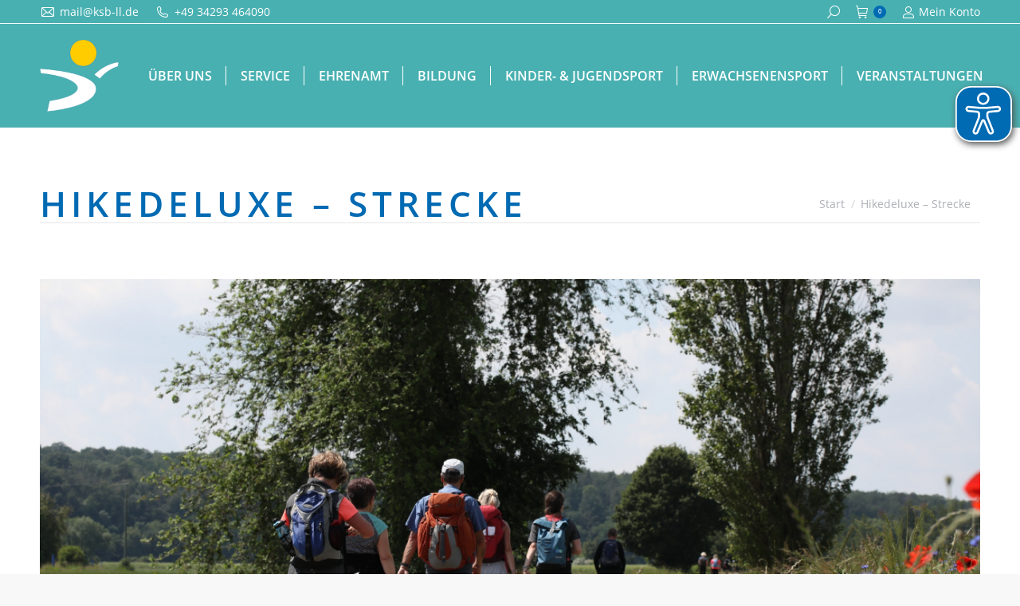

--- FILE ---
content_type: text/html; charset=UTF-8
request_url: https://www.ksb-ll.de/dt_gallery/hikedeluxe-2023/hikedeluxe-strecke/
body_size: 19981
content:
<!DOCTYPE html>
<!--[if !(IE 6) | !(IE 7) | !(IE 8)  ]><!-->
<html lang="de" class="no-js">
<!--<![endif]-->
<head>
	<meta charset="UTF-8" />
				<meta name="viewport" content="width=device-width, initial-scale=1, maximum-scale=1, user-scalable=0"/>
			<meta name="theme-color" content="#006ab3"/>	<link rel="profile" href="https://gmpg.org/xfn/11" />
	<title>Hikedeluxe &#8211; Strecke &#8211; Kreissportbund Landkreis Leipzig e.V.</title>
<meta name='robots' content='max-image-preview:large' />
<meta name="dlm-version" content="5.1.6"><link rel='dns-prefetch' href='//www.ksb-ll.de' />
<link rel="alternate" type="application/rss+xml" title="Kreissportbund Landkreis Leipzig e.V. &raquo; Feed" href="https://www.ksb-ll.de/feed/" />
<link rel="alternate" type="application/rss+xml" title="Kreissportbund Landkreis Leipzig e.V. &raquo; Kommentar-Feed" href="https://www.ksb-ll.de/comments/feed/" />
<link rel="alternate" type="text/calendar" title="Kreissportbund Landkreis Leipzig e.V. &raquo; iCal Feed" href="https://www.ksb-ll.de/events/?ical=1" />
<link rel="alternate" title="oEmbed (JSON)" type="application/json+oembed" href="https://www.ksb-ll.de/wp-json/oembed/1.0/embed?url=https%3A%2F%2Fwww.ksb-ll.de%2Fdt_gallery%2Fhikedeluxe-2023%2Fhikedeluxe-strecke%2F" />
<link rel="alternate" title="oEmbed (XML)" type="text/xml+oembed" href="https://www.ksb-ll.de/wp-json/oembed/1.0/embed?url=https%3A%2F%2Fwww.ksb-ll.de%2Fdt_gallery%2Fhikedeluxe-2023%2Fhikedeluxe-strecke%2F&#038;format=xml" />
<style id='wp-img-auto-sizes-contain-inline-css'>
img:is([sizes=auto i],[sizes^="auto," i]){contain-intrinsic-size:3000px 1500px}
/*# sourceURL=wp-img-auto-sizes-contain-inline-css */
</style>
<style id='wp-emoji-styles-inline-css'>

	img.wp-smiley, img.emoji {
		display: inline !important;
		border: none !important;
		box-shadow: none !important;
		height: 1em !important;
		width: 1em !important;
		margin: 0 0.07em !important;
		vertical-align: -0.1em !important;
		background: none !important;
		padding: 0 !important;
	}
/*# sourceURL=wp-emoji-styles-inline-css */
</style>
<style id='classic-theme-styles-inline-css'>
/*! This file is auto-generated */
.wp-block-button__link{color:#fff;background-color:#32373c;border-radius:9999px;box-shadow:none;text-decoration:none;padding:calc(.667em + 2px) calc(1.333em + 2px);font-size:1.125em}.wp-block-file__button{background:#32373c;color:#fff;text-decoration:none}
/*# sourceURL=/wp-includes/css/classic-themes.min.css */
</style>
<link rel='stylesheet' id='contact-form-7-css' href='https://www.ksb-ll.de/inhalte/plugins/contact-form-7/includes/css/styles.css?ver=6.1.4' media='all' />
<link rel='stylesheet' id='DOPBSP-css-dopselect-css' href='https://www.ksb-ll.de/inhalte/plugins/dopbsp/libraries/css/jquery.dop.Select.css?ver=6.9' media='all' />
<style id='woocommerce-inline-inline-css'>
.woocommerce form .form-row .required { visibility: visible; }
/*# sourceURL=woocommerce-inline-inline-css */
</style>
<link rel='stylesheet' id='the7-font-css' href='https://www.ksb-ll.de/inhalte/themes/dt-the7/fonts/icomoon-the7-font/icomoon-the7-font.min.css?ver=14.0.1.1' media='all' />
<link rel='stylesheet' id='the7-awesome-fonts-css' href='https://www.ksb-ll.de/inhalte/themes/dt-the7/fonts/FontAwesome/css/all.min.css?ver=14.0.1.1' media='all' />
<link rel='stylesheet' id='the7-awesome-fonts-back-css' href='https://www.ksb-ll.de/inhalte/themes/dt-the7/fonts/FontAwesome/back-compat.min.css?ver=14.0.1.1' media='all' />
<link rel='stylesheet' id='the7-Defaults-css' href='https://www.ksb-ll.de/inhalte/uploads/smile_fonts/Defaults/Defaults.css?ver=6.9' media='all' />
<link rel='stylesheet' id='tablepress-default-css' href='https://www.ksb-ll.de/inhalte/plugins/tablepress/css/build/default.css?ver=3.2.6' media='all' />
<link rel='stylesheet' id='borlabs-cookie-custom-css' href='https://www.ksb-ll.de/inhalte/cache/borlabs-cookie/1/borlabs-cookie-1-de.css?ver=3.3.23-17' media='all' />
<link rel='stylesheet' id='dt-main-css' href='https://www.ksb-ll.de/inhalte/themes/dt-the7/css/main.min.css?ver=14.0.1.1' media='all' />
<link rel='stylesheet' id='the7-custom-scrollbar-css' href='https://www.ksb-ll.de/inhalte/themes/dt-the7/lib/custom-scrollbar/custom-scrollbar.min.css?ver=14.0.1.1' media='all' />
<link rel='stylesheet' id='the7-wpbakery-css' href='https://www.ksb-ll.de/inhalte/themes/dt-the7/css/wpbakery.min.css?ver=14.0.1.1' media='all' />
<link rel='stylesheet' id='woocommerce-gzd-layout-css' href='https://www.ksb-ll.de/inhalte/plugins/woocommerce-germanized/build/static/layout-styles.css?ver=3.20.5' media='all' />
<style id='woocommerce-gzd-layout-inline-css'>
.woocommerce-checkout .shop_table { background-color: #eeeeee; } .product p.deposit-packaging-type { font-size: 1.25em !important; } p.woocommerce-shipping-destination { display: none; }
                .wc-gzd-nutri-score-value-a {
                    background: url(https://www.ksb-ll.de/inhalte/plugins/woocommerce-germanized/assets/images/nutri-score-a.svg) no-repeat;
                }
                .wc-gzd-nutri-score-value-b {
                    background: url(https://www.ksb-ll.de/inhalte/plugins/woocommerce-germanized/assets/images/nutri-score-b.svg) no-repeat;
                }
                .wc-gzd-nutri-score-value-c {
                    background: url(https://www.ksb-ll.de/inhalte/plugins/woocommerce-germanized/assets/images/nutri-score-c.svg) no-repeat;
                }
                .wc-gzd-nutri-score-value-d {
                    background: url(https://www.ksb-ll.de/inhalte/plugins/woocommerce-germanized/assets/images/nutri-score-d.svg) no-repeat;
                }
                .wc-gzd-nutri-score-value-e {
                    background: url(https://www.ksb-ll.de/inhalte/plugins/woocommerce-germanized/assets/images/nutri-score-e.svg) no-repeat;
                }
            
/*# sourceURL=woocommerce-gzd-layout-inline-css */
</style>
<link rel='stylesheet' id='the7-core-css' href='https://www.ksb-ll.de/inhalte/plugins/dt-the7-core/assets/css/post-type.min.css?ver=2.7.12' media='all' />
<link rel='stylesheet' id='the7-css-vars-css' href='https://www.ksb-ll.de/inhalte/uploads/the7-css/css-vars.css?ver=af38b6c95e9a' media='all' />
<link rel='stylesheet' id='dt-custom-css' href='https://www.ksb-ll.de/inhalte/uploads/the7-css/custom.css?ver=af38b6c95e9a' media='all' />
<link rel='stylesheet' id='wc-dt-custom-css' href='https://www.ksb-ll.de/inhalte/uploads/the7-css/compatibility/wc-dt-custom.css?ver=af38b6c95e9a' media='all' />
<link rel='stylesheet' id='dt-media-css' href='https://www.ksb-ll.de/inhalte/uploads/the7-css/media.css?ver=af38b6c95e9a' media='all' />
<link rel='stylesheet' id='the7-mega-menu-css' href='https://www.ksb-ll.de/inhalte/uploads/the7-css/mega-menu.css?ver=af38b6c95e9a' media='all' />
<link rel='stylesheet' id='the7-elements-albums-portfolio-css' href='https://www.ksb-ll.de/inhalte/uploads/the7-css/the7-elements-albums-portfolio.css?ver=af38b6c95e9a' media='all' />
<link rel='stylesheet' id='the7-elements-css' href='https://www.ksb-ll.de/inhalte/uploads/the7-css/post-type-dynamic.css?ver=af38b6c95e9a' media='all' />
<link rel='stylesheet' id='style-css' href='https://www.ksb-ll.de/inhalte/themes/dt-the7-child/style.css?ver=14.0.1.1' media='all' />
<script src="https://www.ksb-ll.de/wp-includes/js/jquery/jquery.min.js?ver=3.7.1" id="jquery-core-js"></script>
<script src="https://www.ksb-ll.de/wp-includes/js/jquery/jquery-migrate.min.js?ver=3.4.1" id="jquery-migrate-js"></script>
<script src="https://www.ksb-ll.de/inhalte/plugins/dopbsp/libraries/js/dop-prototypes.js?ver=6.9" id="DOP-js-prototypes-js"></script>
<script src="https://www.ksb-ll.de/inhalte/plugins/dopbsp/assets/js/jquery.dop.frontend.BSPSearchWidget.js?ver=6.9" id="DOPBSP-js-frontend-search-widget-js"></script>
<script src="//www.ksb-ll.de/inhalte/plugins/revslider/sr6/assets/js/rbtools.min.js?ver=6.7.38" async id="tp-tools-js"></script>
<script src="//www.ksb-ll.de/inhalte/plugins/revslider/sr6/assets/js/rs6.min.js?ver=6.7.38" async id="revmin-js"></script>
<script src="https://www.ksb-ll.de/inhalte/plugins/woocommerce/assets/js/jquery-blockui/jquery.blockUI.min.js?ver=2.7.0-wc.10.4.3" id="wc-jquery-blockui-js" data-wp-strategy="defer"></script>
<script id="wc-add-to-cart-js-extra">
var wc_add_to_cart_params = {"ajax_url":"/wp-admin/admin-ajax.php","wc_ajax_url":"/?wc-ajax=%%endpoint%%","i18n_view_cart":"Warenkorb anzeigen","cart_url":"https://www.ksb-ll.de/warenkorb/","is_cart":"","cart_redirect_after_add":"no"};
//# sourceURL=wc-add-to-cart-js-extra
</script>
<script src="https://www.ksb-ll.de/inhalte/plugins/woocommerce/assets/js/frontend/add-to-cart.min.js?ver=10.4.3" id="wc-add-to-cart-js" data-wp-strategy="defer"></script>
<script src="https://www.ksb-ll.de/inhalte/plugins/woocommerce/assets/js/js-cookie/js.cookie.min.js?ver=2.1.4-wc.10.4.3" id="wc-js-cookie-js" defer data-wp-strategy="defer"></script>
<script id="woocommerce-js-extra">
var woocommerce_params = {"ajax_url":"/wp-admin/admin-ajax.php","wc_ajax_url":"/?wc-ajax=%%endpoint%%","i18n_password_show":"Passwort anzeigen","i18n_password_hide":"Passwort ausblenden"};
//# sourceURL=woocommerce-js-extra
</script>
<script src="https://www.ksb-ll.de/inhalte/plugins/woocommerce/assets/js/frontend/woocommerce.min.js?ver=10.4.3" id="woocommerce-js" defer data-wp-strategy="defer"></script>
<script src="https://www.ksb-ll.de/inhalte/plugins/js_composer/assets/js/vendors/woocommerce-add-to-cart.js?ver=8.7.2" id="vc_woocommerce-add-to-cart-js-js"></script>
<script id="WCPAY_ASSETS-js-extra">
var wcpayAssets = {"url":"https://www.ksb-ll.de/inhalte/plugins/woocommerce-payments/dist/"};
//# sourceURL=WCPAY_ASSETS-js-extra
</script>
<script data-no-optimize="1" data-no-minify="1" data-cfasync="false" src="https://www.ksb-ll.de/inhalte/cache/borlabs-cookie/1/borlabs-cookie-config-de.json.js?ver=3.3.23-21" id="borlabs-cookie-config-js"></script>
<script id="dt-above-fold-js-extra">
var dtLocal = {"themeUrl":"https://www.ksb-ll.de/inhalte/themes/dt-the7","passText":"Um diesen gesch\u00fctzten Eintrag anzusehen, geben Sie bitte das Passwort ein:","moreButtonText":{"loading":"Lade...","loadMore":"Mehr laden"},"postID":"22559","ajaxurl":"https://www.ksb-ll.de/wp-admin/admin-ajax.php","REST":{"baseUrl":"https://www.ksb-ll.de/wp-json/the7/v1","endpoints":{"sendMail":"/send-mail"}},"contactMessages":{"required":"One or more fields have an error. Please check and try again.","terms":"Please accept the privacy policy.","fillTheCaptchaError":"Please, fill the captcha."},"captchaSiteKey":"","ajaxNonce":"3302d262f3","pageData":"","themeSettings":{"smoothScroll":"off","lazyLoading":false,"desktopHeader":{"height":90},"ToggleCaptionEnabled":"disabled","ToggleCaption":"Navigation","floatingHeader":{"showAfter":94,"showMenu":true,"height":56,"logo":{"showLogo":true,"html":"\u003Cimg class=\" preload-me\" src=\"https://www.ksb-ll.de/inhalte/uploads/logo_float.png\" srcset=\"https://www.ksb-ll.de/inhalte/uploads/logo_float.png 99w\" width=\"99\" height=\"90\"   sizes=\"99px\" alt=\"Kreissportbund Landkreis Leipzig e.V.\" /\u003E","url":"https://www.ksb-ll.de/"}},"topLine":{"floatingTopLine":{"logo":{"showLogo":false,"html":""}}},"mobileHeader":{"firstSwitchPoint":1180,"secondSwitchPoint":500,"firstSwitchPointHeight":70,"secondSwitchPointHeight":56,"mobileToggleCaptionEnabled":"disabled","mobileToggleCaption":"Menu"},"stickyMobileHeaderFirstSwitch":{"logo":{"html":"\u003Cimg class=\" preload-me\" src=\"https://www.ksb-ll.de/inhalte/uploads/logo_mobil.png\" srcset=\"https://www.ksb-ll.de/inhalte/uploads/logo_mobil.png 75w\" width=\"75\" height=\"68\"   sizes=\"75px\" alt=\"Kreissportbund Landkreis Leipzig e.V.\" /\u003E"}},"stickyMobileHeaderSecondSwitch":{"logo":{"html":"\u003Cimg class=\" preload-me\" src=\"https://www.ksb-ll.de/inhalte/uploads/logo_mobil.png\" srcset=\"https://www.ksb-ll.de/inhalte/uploads/logo_mobil.png 75w\" width=\"75\" height=\"68\"   sizes=\"75px\" alt=\"Kreissportbund Landkreis Leipzig e.V.\" /\u003E"}},"sidebar":{"switchPoint":970},"boxedWidth":"1280px"},"VCMobileScreenWidth":"768","wcCartFragmentHash":"b36a30b911fe037e0d328791cbf71994"};
var dtShare = {"shareButtonText":{"facebook":"Share on Facebook","twitter":"Share on X","pinterest":"Pin it","linkedin":"Share on Linkedin","whatsapp":"Share on Whatsapp"},"overlayOpacity":"85"};
//# sourceURL=dt-above-fold-js-extra
</script>
<script src="https://www.ksb-ll.de/inhalte/themes/dt-the7/js/above-the-fold.min.js?ver=14.0.1.1" id="dt-above-fold-js"></script>
<script src="https://www.ksb-ll.de/inhalte/themes/dt-the7/js/compatibility/woocommerce/woocommerce.min.js?ver=14.0.1.1" id="dt-woocommerce-js"></script>
<script></script><link rel="https://api.w.org/" href="https://www.ksb-ll.de/wp-json/" /><link rel="alternate" title="JSON" type="application/json" href="https://www.ksb-ll.de/wp-json/wp/v2/media/22559" /><link rel="EditURI" type="application/rsd+xml" title="RSD" href="https://www.ksb-ll.de/xmlrpc.php?rsd" />

<link rel="canonical" href="https://www.ksb-ll.de/dt_gallery/hikedeluxe-2023/hikedeluxe-strecke/" />
<link rel='shortlink' href='https://www.ksb-ll.de/?p=22559' />
<meta name="tec-api-version" content="v1"><meta name="tec-api-origin" content="https://www.ksb-ll.de"><link rel="alternate" href="https://www.ksb-ll.de/wp-json/tribe/events/v1/" /><meta property="og:site_name" content="Kreissportbund Landkreis Leipzig e.V." />
<meta property="og:title" content="Hikedeluxe &#8211; Strecke" />
<meta property="og:image" content="https://www.ksb-ll.de/inhalte/uploads/Bilder_Hikedeluxe_HikeFahrradbegleitung_2023-06-17_14-38-18_000477_C-scaled-1.jpg" />
<meta property="og:url" content="https://www.ksb-ll.de/dt_gallery/hikedeluxe-2023/hikedeluxe-strecke/" />
<meta property="og:type" content="article" />
	<noscript><style>.woocommerce-product-gallery{ opacity: 1 !important; }</style></noscript>
	<meta name="generator" content="Powered by WPBakery Page Builder - drag and drop page builder for WordPress."/>
<meta name="generator" content="Powered by Slider Revolution 6.7.38 - responsive, Mobile-Friendly Slider Plugin for WordPress with comfortable drag and drop interface." />
<link rel="icon" href="https://www.ksb-ll.de/inhalte/uploads/favicon-16x16.png" type="image/png" sizes="16x16"/><link rel="icon" href="https://www.ksb-ll.de/inhalte/uploads/favicon-32x32.png" type="image/png" sizes="32x32"/><link rel="apple-touch-icon" href="https://www.ksb-ll.de/inhalte/uploads/apple-icon-60x60.png"><link rel="apple-touch-icon" sizes="76x76" href="https://www.ksb-ll.de/inhalte/uploads/apple-icon-76x76.png"><link rel="apple-touch-icon" sizes="120x120" href="https://www.ksb-ll.de/inhalte/uploads/apple-icon-120x120.png"><link rel="apple-touch-icon" sizes="152x152" href="https://www.ksb-ll.de/inhalte/uploads/apple-icon-152x152.png"><script>function setREVStartSize(e){
			//window.requestAnimationFrame(function() {
				window.RSIW = window.RSIW===undefined ? window.innerWidth : window.RSIW;
				window.RSIH = window.RSIH===undefined ? window.innerHeight : window.RSIH;
				try {
					var pw = document.getElementById(e.c).parentNode.offsetWidth,
						newh;
					pw = pw===0 || isNaN(pw) || (e.l=="fullwidth" || e.layout=="fullwidth") ? window.RSIW : pw;
					e.tabw = e.tabw===undefined ? 0 : parseInt(e.tabw);
					e.thumbw = e.thumbw===undefined ? 0 : parseInt(e.thumbw);
					e.tabh = e.tabh===undefined ? 0 : parseInt(e.tabh);
					e.thumbh = e.thumbh===undefined ? 0 : parseInt(e.thumbh);
					e.tabhide = e.tabhide===undefined ? 0 : parseInt(e.tabhide);
					e.thumbhide = e.thumbhide===undefined ? 0 : parseInt(e.thumbhide);
					e.mh = e.mh===undefined || e.mh=="" || e.mh==="auto" ? 0 : parseInt(e.mh,0);
					if(e.layout==="fullscreen" || e.l==="fullscreen")
						newh = Math.max(e.mh,window.RSIH);
					else{
						e.gw = Array.isArray(e.gw) ? e.gw : [e.gw];
						for (var i in e.rl) if (e.gw[i]===undefined || e.gw[i]===0) e.gw[i] = e.gw[i-1];
						e.gh = e.el===undefined || e.el==="" || (Array.isArray(e.el) && e.el.length==0)? e.gh : e.el;
						e.gh = Array.isArray(e.gh) ? e.gh : [e.gh];
						for (var i in e.rl) if (e.gh[i]===undefined || e.gh[i]===0) e.gh[i] = e.gh[i-1];
											
						var nl = new Array(e.rl.length),
							ix = 0,
							sl;
						e.tabw = e.tabhide>=pw ? 0 : e.tabw;
						e.thumbw = e.thumbhide>=pw ? 0 : e.thumbw;
						e.tabh = e.tabhide>=pw ? 0 : e.tabh;
						e.thumbh = e.thumbhide>=pw ? 0 : e.thumbh;
						for (var i in e.rl) nl[i] = e.rl[i]<window.RSIW ? 0 : e.rl[i];
						sl = nl[0];
						for (var i in nl) if (sl>nl[i] && nl[i]>0) { sl = nl[i]; ix=i;}
						var m = pw>(e.gw[ix]+e.tabw+e.thumbw) ? 1 : (pw-(e.tabw+e.thumbw)) / (e.gw[ix]);
						newh =  (e.gh[ix] * m) + (e.tabh + e.thumbh);
					}
					var el = document.getElementById(e.c);
					if (el!==null && el) el.style.height = newh+"px";
					el = document.getElementById(e.c+"_wrapper");
					if (el!==null && el) {
						el.style.height = newh+"px";
						el.style.display = "block";
					}
				} catch(e){
					console.log("Failure at Presize of Slider:" + e)
				}
			//});
		  };</script>
<noscript><style> .wpb_animate_when_almost_visible { opacity: 1; }</style></noscript><style id='the7-custom-inline-css' type='text/css'>
.DOPBSPCalendar-datepicker.ui-datepicker .ui-datepicker-header {background: #e4f2fc !important;border-bottom: 1px solid #e4f2fc !important;}
</style>

	<script async src="https://www.ksb-ll.de/eye-able/www.ksb-ll.de.js"></script>
  <script async src="https://www.ksb-ll.de/eye-able/public/js/eyeAble.js"></script>


<link rel='stylesheet' id='wc-blocks-style-css' href='https://www.ksb-ll.de/inhalte/plugins/woocommerce/assets/client/blocks/wc-blocks.css?ver=wc-10.4.3' media='all' />
<style id='global-styles-inline-css'>
:root{--wp--preset--aspect-ratio--square: 1;--wp--preset--aspect-ratio--4-3: 4/3;--wp--preset--aspect-ratio--3-4: 3/4;--wp--preset--aspect-ratio--3-2: 3/2;--wp--preset--aspect-ratio--2-3: 2/3;--wp--preset--aspect-ratio--16-9: 16/9;--wp--preset--aspect-ratio--9-16: 9/16;--wp--preset--color--black: #000000;--wp--preset--color--cyan-bluish-gray: #abb8c3;--wp--preset--color--white: #FFF;--wp--preset--color--pale-pink: #f78da7;--wp--preset--color--vivid-red: #cf2e2e;--wp--preset--color--luminous-vivid-orange: #ff6900;--wp--preset--color--luminous-vivid-amber: #fcb900;--wp--preset--color--light-green-cyan: #7bdcb5;--wp--preset--color--vivid-green-cyan: #00d084;--wp--preset--color--pale-cyan-blue: #8ed1fc;--wp--preset--color--vivid-cyan-blue: #0693e3;--wp--preset--color--vivid-purple: #9b51e0;--wp--preset--color--accent: #006ab3;--wp--preset--color--dark-gray: #111;--wp--preset--color--light-gray: #767676;--wp--preset--gradient--vivid-cyan-blue-to-vivid-purple: linear-gradient(135deg,rgb(6,147,227) 0%,rgb(155,81,224) 100%);--wp--preset--gradient--light-green-cyan-to-vivid-green-cyan: linear-gradient(135deg,rgb(122,220,180) 0%,rgb(0,208,130) 100%);--wp--preset--gradient--luminous-vivid-amber-to-luminous-vivid-orange: linear-gradient(135deg,rgb(252,185,0) 0%,rgb(255,105,0) 100%);--wp--preset--gradient--luminous-vivid-orange-to-vivid-red: linear-gradient(135deg,rgb(255,105,0) 0%,rgb(207,46,46) 100%);--wp--preset--gradient--very-light-gray-to-cyan-bluish-gray: linear-gradient(135deg,rgb(238,238,238) 0%,rgb(169,184,195) 100%);--wp--preset--gradient--cool-to-warm-spectrum: linear-gradient(135deg,rgb(74,234,220) 0%,rgb(151,120,209) 20%,rgb(207,42,186) 40%,rgb(238,44,130) 60%,rgb(251,105,98) 80%,rgb(254,248,76) 100%);--wp--preset--gradient--blush-light-purple: linear-gradient(135deg,rgb(255,206,236) 0%,rgb(152,150,240) 100%);--wp--preset--gradient--blush-bordeaux: linear-gradient(135deg,rgb(254,205,165) 0%,rgb(254,45,45) 50%,rgb(107,0,62) 100%);--wp--preset--gradient--luminous-dusk: linear-gradient(135deg,rgb(255,203,112) 0%,rgb(199,81,192) 50%,rgb(65,88,208) 100%);--wp--preset--gradient--pale-ocean: linear-gradient(135deg,rgb(255,245,203) 0%,rgb(182,227,212) 50%,rgb(51,167,181) 100%);--wp--preset--gradient--electric-grass: linear-gradient(135deg,rgb(202,248,128) 0%,rgb(113,206,126) 100%);--wp--preset--gradient--midnight: linear-gradient(135deg,rgb(2,3,129) 0%,rgb(40,116,252) 100%);--wp--preset--font-size--small: 13px;--wp--preset--font-size--medium: 20px;--wp--preset--font-size--large: 36px;--wp--preset--font-size--x-large: 42px;--wp--preset--spacing--20: 0.44rem;--wp--preset--spacing--30: 0.67rem;--wp--preset--spacing--40: 1rem;--wp--preset--spacing--50: 1.5rem;--wp--preset--spacing--60: 2.25rem;--wp--preset--spacing--70: 3.38rem;--wp--preset--spacing--80: 5.06rem;--wp--preset--shadow--natural: 6px 6px 9px rgba(0, 0, 0, 0.2);--wp--preset--shadow--deep: 12px 12px 50px rgba(0, 0, 0, 0.4);--wp--preset--shadow--sharp: 6px 6px 0px rgba(0, 0, 0, 0.2);--wp--preset--shadow--outlined: 6px 6px 0px -3px rgb(255, 255, 255), 6px 6px rgb(0, 0, 0);--wp--preset--shadow--crisp: 6px 6px 0px rgb(0, 0, 0);}:where(.is-layout-flex){gap: 0.5em;}:where(.is-layout-grid){gap: 0.5em;}body .is-layout-flex{display: flex;}.is-layout-flex{flex-wrap: wrap;align-items: center;}.is-layout-flex > :is(*, div){margin: 0;}body .is-layout-grid{display: grid;}.is-layout-grid > :is(*, div){margin: 0;}:where(.wp-block-columns.is-layout-flex){gap: 2em;}:where(.wp-block-columns.is-layout-grid){gap: 2em;}:where(.wp-block-post-template.is-layout-flex){gap: 1.25em;}:where(.wp-block-post-template.is-layout-grid){gap: 1.25em;}.has-black-color{color: var(--wp--preset--color--black) !important;}.has-cyan-bluish-gray-color{color: var(--wp--preset--color--cyan-bluish-gray) !important;}.has-white-color{color: var(--wp--preset--color--white) !important;}.has-pale-pink-color{color: var(--wp--preset--color--pale-pink) !important;}.has-vivid-red-color{color: var(--wp--preset--color--vivid-red) !important;}.has-luminous-vivid-orange-color{color: var(--wp--preset--color--luminous-vivid-orange) !important;}.has-luminous-vivid-amber-color{color: var(--wp--preset--color--luminous-vivid-amber) !important;}.has-light-green-cyan-color{color: var(--wp--preset--color--light-green-cyan) !important;}.has-vivid-green-cyan-color{color: var(--wp--preset--color--vivid-green-cyan) !important;}.has-pale-cyan-blue-color{color: var(--wp--preset--color--pale-cyan-blue) !important;}.has-vivid-cyan-blue-color{color: var(--wp--preset--color--vivid-cyan-blue) !important;}.has-vivid-purple-color{color: var(--wp--preset--color--vivid-purple) !important;}.has-black-background-color{background-color: var(--wp--preset--color--black) !important;}.has-cyan-bluish-gray-background-color{background-color: var(--wp--preset--color--cyan-bluish-gray) !important;}.has-white-background-color{background-color: var(--wp--preset--color--white) !important;}.has-pale-pink-background-color{background-color: var(--wp--preset--color--pale-pink) !important;}.has-vivid-red-background-color{background-color: var(--wp--preset--color--vivid-red) !important;}.has-luminous-vivid-orange-background-color{background-color: var(--wp--preset--color--luminous-vivid-orange) !important;}.has-luminous-vivid-amber-background-color{background-color: var(--wp--preset--color--luminous-vivid-amber) !important;}.has-light-green-cyan-background-color{background-color: var(--wp--preset--color--light-green-cyan) !important;}.has-vivid-green-cyan-background-color{background-color: var(--wp--preset--color--vivid-green-cyan) !important;}.has-pale-cyan-blue-background-color{background-color: var(--wp--preset--color--pale-cyan-blue) !important;}.has-vivid-cyan-blue-background-color{background-color: var(--wp--preset--color--vivid-cyan-blue) !important;}.has-vivid-purple-background-color{background-color: var(--wp--preset--color--vivid-purple) !important;}.has-black-border-color{border-color: var(--wp--preset--color--black) !important;}.has-cyan-bluish-gray-border-color{border-color: var(--wp--preset--color--cyan-bluish-gray) !important;}.has-white-border-color{border-color: var(--wp--preset--color--white) !important;}.has-pale-pink-border-color{border-color: var(--wp--preset--color--pale-pink) !important;}.has-vivid-red-border-color{border-color: var(--wp--preset--color--vivid-red) !important;}.has-luminous-vivid-orange-border-color{border-color: var(--wp--preset--color--luminous-vivid-orange) !important;}.has-luminous-vivid-amber-border-color{border-color: var(--wp--preset--color--luminous-vivid-amber) !important;}.has-light-green-cyan-border-color{border-color: var(--wp--preset--color--light-green-cyan) !important;}.has-vivid-green-cyan-border-color{border-color: var(--wp--preset--color--vivid-green-cyan) !important;}.has-pale-cyan-blue-border-color{border-color: var(--wp--preset--color--pale-cyan-blue) !important;}.has-vivid-cyan-blue-border-color{border-color: var(--wp--preset--color--vivid-cyan-blue) !important;}.has-vivid-purple-border-color{border-color: var(--wp--preset--color--vivid-purple) !important;}.has-vivid-cyan-blue-to-vivid-purple-gradient-background{background: var(--wp--preset--gradient--vivid-cyan-blue-to-vivid-purple) !important;}.has-light-green-cyan-to-vivid-green-cyan-gradient-background{background: var(--wp--preset--gradient--light-green-cyan-to-vivid-green-cyan) !important;}.has-luminous-vivid-amber-to-luminous-vivid-orange-gradient-background{background: var(--wp--preset--gradient--luminous-vivid-amber-to-luminous-vivid-orange) !important;}.has-luminous-vivid-orange-to-vivid-red-gradient-background{background: var(--wp--preset--gradient--luminous-vivid-orange-to-vivid-red) !important;}.has-very-light-gray-to-cyan-bluish-gray-gradient-background{background: var(--wp--preset--gradient--very-light-gray-to-cyan-bluish-gray) !important;}.has-cool-to-warm-spectrum-gradient-background{background: var(--wp--preset--gradient--cool-to-warm-spectrum) !important;}.has-blush-light-purple-gradient-background{background: var(--wp--preset--gradient--blush-light-purple) !important;}.has-blush-bordeaux-gradient-background{background: var(--wp--preset--gradient--blush-bordeaux) !important;}.has-luminous-dusk-gradient-background{background: var(--wp--preset--gradient--luminous-dusk) !important;}.has-pale-ocean-gradient-background{background: var(--wp--preset--gradient--pale-ocean) !important;}.has-electric-grass-gradient-background{background: var(--wp--preset--gradient--electric-grass) !important;}.has-midnight-gradient-background{background: var(--wp--preset--gradient--midnight) !important;}.has-small-font-size{font-size: var(--wp--preset--font-size--small) !important;}.has-medium-font-size{font-size: var(--wp--preset--font-size--medium) !important;}.has-large-font-size{font-size: var(--wp--preset--font-size--large) !important;}.has-x-large-font-size{font-size: var(--wp--preset--font-size--x-large) !important;}
/*# sourceURL=global-styles-inline-css */
</style>
<link rel='stylesheet' id='rs-plugin-settings-css' href='//www.ksb-ll.de/inhalte/plugins/revslider/sr6/assets/css/rs6.css?ver=6.7.38' media='all' />
<style id='rs-plugin-settings-inline-css'>
#rs-demo-id {}
/*# sourceURL=rs-plugin-settings-inline-css */
</style>
</head>
<body id="the7-body" class="no-comments dt-responsive-on right-mobile-menu-close-icon ouside-menu-close-icon mobile-hamburger-close-bg-enable mobile-hamburger-close-bg-hover-enable  fade-medium-mobile-menu-close-icon fade-medium-menu-close-icon srcset-enabled btn-flat custom-btn-color custom-btn-hover-color phantom-fade phantom-line-decoration phantom-custom-logo-on floating-mobile-menu-icon top-header first-switch-logo-center first-switch-menu-right second-switch-logo-center second-switch-menu-right right-mobile-menu layzr-loading-on no-avatars popup-message-style the7-ver-14.0.1.1 dt-fa-compatibility wpb-js-composer js-comp-ver-8.7.2 vc_responsive">
<!-- The7 14.0.1.1 -->

<div id="page" >
	<a class="skip-link screen-reader-text" href="#content">Zum Inhalt springen</a>

<div class="masthead inline-header center widgets full-height dividers shadow-mobile-header-decoration small-mobile-menu-icon mobile-menu-icon-bg-on mobile-menu-icon-hover-bg-on dt-parent-menu-clickable show-sub-menu-on-hover show-device-logo show-mobile-logo" >

	<div class="top-bar full-width-line">
	<div class="top-bar-bg" ></div>
	<div class="left-widgets mini-widgets"><span class="mini-contacts email show-on-desktop in-top-bar-left in-menu-second-switch"><i class="fa-fw the7-mw-icon-mail"></i>mail@ksb-ll.de</span><span class="mini-contacts phone show-on-desktop in-top-bar-left in-menu-second-switch"><i class="fa-fw the7-mw-icon-phone"></i>+49 34293 464090</span></div><div class="right-widgets mini-widgets"><div class="mini-search show-on-desktop near-logo-first-switch near-logo-second-switch popup-search custom-icon"><form class="searchform mini-widget-searchform" role="search" method="get" action="https://www.ksb-ll.de/">

	<div class="screen-reader-text">Search:</div>

	
		<a href="" class="submit text-disable"><i class=" mw-icon the7-mw-icon-search"></i></a>
		<div class="popup-search-wrap">
			<input type="text" aria-label="Search" class="field searchform-s" name="s" value="" placeholder="Suchbegriff…" title="Search form"/>
			<a href="" class="search-icon"  aria-label="Search"><i class="the7-mw-icon-search" aria-hidden="true"></i></a>
		</div>

			<input type="submit" class="assistive-text searchsubmit" value="Los!"/>
</form>
</div><div class="show-on-desktop in-top-bar-right in-menu-second-switch">
<div class="wc-shopping-cart shopping-cart text-disable round-counter-style show-sub-cart" data-cart-hash="b36a30b911fe037e0d328791cbf71994">

	<a class="wc-ico-cart text-disable round-counter-style show-sub-cart" href="https://www.ksb-ll.de/warenkorb/"><i class="the7-mw-icon-cart"></i>&nbsp;<span class="counter">0</span></a>

	<div class="shopping-cart-wrap">
		<div class="shopping-cart-inner">
			
						<p class="buttons top-position">
				<a href="https://www.ksb-ll.de/warenkorb/" class="button view-cart">Zeige Einkaufswagen</a><a href="https://www.ksb-ll.de/kasse/" class="button checkout">Kasse</a>			</p>

						<ul class="cart_list product_list_widget empty">
				<li>Keine Produkte im Einkaufswagen.</li>			</ul>
			<div class="shopping-cart-bottom" style="display: none">
				<p class="total">
					<strong>Zwischensumme:</strong> <span class="woocommerce-Price-amount amount"><bdi>0,00&nbsp;<span class="woocommerce-Price-currencySymbol">&euro;</span></bdi></span>				</p>
				<p class="buttons">
					<a href="https://www.ksb-ll.de/warenkorb/" class="button view-cart">Zeige Einkaufswagen</a><a href="https://www.ksb-ll.de/kasse/" class="button checkout">Kasse</a>				</p>
			</div>
					</div>
	</div>

</div>
</div><div class="mini-login show-on-desktop in-top-bar-right in-menu-second-switch"><a href="?page_id=8" class="submit"><i class="the7-mw-icon-login"></i>Mein Konto</a></div></div></div>

	<header class="header-bar" role="banner">

		<div class="branding">
	<div id="site-title" class="assistive-text">Kreissportbund Landkreis Leipzig e.V.</div>
	<div id="site-description" class="assistive-text">Sport ist uns&#039;re Sache</div>
	<a class="" href="https://www.ksb-ll.de/"><img class=" preload-me" src="https://www.ksb-ll.de/inhalte/uploads/logo_float.png" srcset="https://www.ksb-ll.de/inhalte/uploads/logo_float.png 99w" width="99" height="90"   sizes="99px" alt="Kreissportbund Landkreis Leipzig e.V." /><img class="mobile-logo preload-me" src="https://www.ksb-ll.de/inhalte/uploads/logo_mobil.png" srcset="https://www.ksb-ll.de/inhalte/uploads/logo_mobil.png 75w" width="75" height="68"   sizes="75px" alt="Kreissportbund Landkreis Leipzig e.V." /></a></div>

		<ul id="primary-menu" class="main-nav underline-decoration from-centre-line outside-item-remove-margin"><li class="menu-item menu-item-type-post_type menu-item-object-page menu-item-has-children menu-item-55 first has-children depth-0"><a href='https://www.ksb-ll.de/kreissportbund-leipzig/' data-level='1' aria-haspopup='true' aria-expanded='false'><span class="menu-item-text"><span class="menu-text">Über uns</span></span></a><ul class="sub-nav hover-style-bg level-arrows-on" role="group"><li class="menu-item menu-item-type-post_type menu-item-object-page menu-item-1399 first depth-1"><a href='https://www.ksb-ll.de/kreissportbund-leipzig/news-kreissportbund-landkreis-leipzig/' data-level='2'><span class="menu-item-text"><span class="menu-text">Aktuelles</span></span></a></li> <li class="menu-item menu-item-type-post_type menu-item-object-page menu-item-297 depth-1"><a href='https://www.ksb-ll.de/kreissportbund-leipzig/ansprechpartner-kreissportbund/' data-level='2'><span class="menu-item-text"><span class="menu-text">Ansprechpartner</span></span></a></li> <li class="menu-item menu-item-type-post_type menu-item-object-page menu-item-298 depth-1"><a href='https://www.ksb-ll.de/kreissportbund-leipzig/kontakt-kreissportbund/' data-level='2'><span class="menu-item-text"><span class="menu-text">Kontakt &#038; Öffnungszeiten</span></span></a></li> <li class="menu-item menu-item-type-post_type menu-item-object-page menu-item-17053 depth-1"><a href='https://www.ksb-ll.de/kreissportbund-leipzig/gremien/' data-level='2'><span class="menu-item-text"><span class="menu-text">Gremien/Organe</span></span></a></li> <li class="menu-item menu-item-type-post_type menu-item-object-page menu-item-305 depth-1"><a href='https://www.ksb-ll.de/kreissportbund-leipzig/mitglied-werden/' data-level='2'><span class="menu-item-text"><span class="menu-text">Mitglied werden</span></span></a></li> <li class="menu-item menu-item-type-post_type menu-item-object-page menu-item-302 depth-1"><a href='https://www.ksb-ll.de/kreissportbund-leipzig/satzung-kreissportbund-leipzig/' data-level='2'><span class="menu-item-text"><span class="menu-text">Satzung &#038; Ordnungen</span></span></a></li> <li class="menu-item menu-item-type-post_type menu-item-object-page menu-item-306 depth-1"><a href='https://www.ksb-ll.de/kreissportbund-leipzig/vereine-verbaende-talentstuetzpunkte-landkreis-leipzig-2/' data-level='2'><span class="menu-item-text"><span class="menu-text">Mitgliedsvereine &#038; -verbände</span></span></a></li> <li class="menu-item menu-item-type-post_type menu-item-object-page menu-item-308 depth-1"><a href='https://www.ksb-ll.de/kreissportbund-leipzig/sponsoren-partner-kreissportbund/' data-level='2'><span class="menu-item-text"><span class="menu-text">Sponsoren &#038; Partner</span></span></a></li> <li class="menu-item menu-item-type-post_type menu-item-object-page menu-item-307 depth-1"><a href='https://www.ksb-ll.de/kreissportbund-leipzig/statistik/' data-level='2'><span class="menu-item-text"><span class="menu-text">Statistik</span></span></a></li> <li class="menu-item menu-item-type-post_type menu-item-object-page menu-item-301 depth-1"><a href='https://www.ksb-ll.de/kreissportbund-leipzig/historie/' data-level='2'><span class="menu-item-text"><span class="menu-text">Historie</span></span></a></li> <li class="menu-item menu-item-type-post_type menu-item-object-page menu-item-7532 depth-1"><a href='https://www.ksb-ll.de/kreissportbund-leipzig/impressum-kreissportbund/' data-level='2'><span class="menu-item-text"><span class="menu-text">Impressum</span></span></a></li> <li class="menu-item menu-item-type-post_type menu-item-object-page menu-item-privacy-policy menu-item-7535 depth-1"><a href='https://www.ksb-ll.de/kreissportbund-leipzig/datenschutz-kreissportbund/' data-level='2'><span class="menu-item-text"><span class="menu-text">Datenschutzbelehrung</span></span></a></li> </ul></li> <li class="menu-item menu-item-type-post_type menu-item-object-page menu-item-has-children menu-item-56 has-children depth-0"><a href='https://www.ksb-ll.de/vereinsarbeit-kreissportbund-leipzig/' data-level='1' aria-haspopup='true' aria-expanded='false'><span class="menu-item-text"><span class="menu-text">Service</span></span></a><ul class="sub-nav hover-style-bg level-arrows-on" role="group"><li class="menu-item menu-item-type-post_type menu-item-object-page menu-item-947 first depth-1"><a href='https://www.ksb-ll.de/vereinsarbeit-kreissportbund-leipzig/vereinsberatung-mitglied-werden-verein-gruenden-leipzig/' data-level='2'><span class="menu-item-text"><span class="menu-text">Vereinsberatung</span></span></a></li> <li class="menu-item menu-item-type-post_type menu-item-object-page menu-item-17632 depth-1"><a href='https://www.ksb-ll.de/vereinsarbeit-kreissportbund-leipzig/vereinssuche-2/' data-level='2'><span class="menu-item-text"><span class="menu-text">Vereinssuche</span></span></a></li> <li class="menu-item menu-item-type-post_type menu-item-object-page menu-item-948 depth-1"><a href='https://www.ksb-ll.de/vereinsarbeit-kreissportbund-leipzig/sportfoerderung/' data-level='2'><span class="menu-item-text"><span class="menu-text">Sportförderung</span></span></a></li> <li class="menu-item menu-item-type-custom menu-item-object-custom menu-item-7536 depth-1"><a href='https://www.ksb-ll.de/events/' data-level='2'><span class="menu-item-text"><span class="menu-text">Veranstaltungskalender</span></span></a></li> <li class="menu-item menu-item-type-post_type menu-item-object-page menu-item-7534 depth-1"><a href='https://www.ksb-ll.de/vereinsarbeit-kreissportbund-leipzig/datenschutz-im-sportverein/' data-level='2'><span class="menu-item-text"><span class="menu-text">Datenschutz im Verein</span></span></a></li> <li class="menu-item menu-item-type-post_type menu-item-object-page menu-item-5246 depth-1"><a href='https://www.ksb-ll.de/vereinsarbeit-kreissportbund-leipzig/sport-spielgeraeteverleih/' data-level='2'><span class="menu-item-text"><span class="menu-text">Sport- &#038; Spielgeräteverleih</span></span></a></li> <li class="menu-item menu-item-type-post_type menu-item-object-page menu-item-946 depth-1"><a href='https://www.ksb-ll.de/vereinsarbeit-kreissportbund-leipzig/newsletter-kreissportbund/' data-level='2'><span class="menu-item-text"><span class="menu-text">Newsletter</span></span></a></li> <li class="menu-item menu-item-type-post_type menu-item-object-page menu-item-953 depth-1"><a href='https://www.ksb-ll.de/vereinsarbeit-kreissportbund-leipzig/presseinformationen/' data-level='2'><span class="menu-item-text"><span class="menu-text">Presseinformationen</span></span></a></li> </ul></li> <li class="menu-item menu-item-type-post_type menu-item-object-page menu-item-has-children menu-item-16939 has-children depth-0"><a href='https://www.ksb-ll.de/ehrenamt/' data-level='1' aria-haspopup='true' aria-expanded='false'><span class="menu-item-text"><span class="menu-text">Ehrenamt</span></span></a><ul class="sub-nav hover-style-bg level-arrows-on" role="group"><li class="menu-item menu-item-type-post_type menu-item-object-page menu-item-955 first depth-1"><a href='https://www.ksb-ll.de/ehrenamt/komm-in-den-sportverein-landkreis-leipzig/' data-level='2'><span class="menu-item-text"><span class="menu-text">KOMM! Engagier Dich</span></span></a></li> <li class="menu-item menu-item-type-post_type menu-item-object-page menu-item-17063 depth-1"><a href='https://www.ksb-ll.de/ehrenamt/vereinssuche-landkreis-leipzig/' data-level='2'><span class="menu-item-text"><span class="menu-text">Freiwillige Engagierte finden</span></span></a></li> <li class="menu-item menu-item-type-post_type menu-item-object-page menu-item-16957 depth-1"><a href='https://www.ksb-ll.de/ehrenamt/beratung-zur-engagemententwicklung-im-verein/' data-level='2'><span class="menu-item-text"><span class="menu-text">Beratung zur Engagemententwicklung im Verein</span></span></a></li> <li class="menu-item menu-item-type-post_type menu-item-object-page menu-item-16956 depth-1"><a href='https://www.ksb-ll.de/ehrenamt/best-practice-aus-den-vereinen/' data-level='2'><span class="menu-item-text"><span class="menu-text">Best Practice aus den Vereinen</span></span></a></li> <li class="menu-item menu-item-type-post_type menu-item-object-page menu-item-952 depth-1"><a href='https://www.ksb-ll.de/ehrenamt/ehrungen/' data-level='2'><span class="menu-item-text"><span class="menu-text">Ehrungen</span></span></a></li> <li class="menu-item menu-item-type-post_type menu-item-object-page menu-item-17036 depth-1"><a href='https://www.ksb-ll.de/ehrenamt/ehrungen-fuer-junge-engagierte/' data-level='2'><span class="menu-item-text"><span class="menu-text">Ehrungen für junge Engagierte</span></span></a></li> <li class="menu-item menu-item-type-post_type menu-item-object-page menu-item-22905 depth-1"><a href='https://www.ksb-ll.de/ehrenamt/helden-im-ehrenamt/' data-level='2'><span class="menu-item-text"><span class="menu-text">Helden im Ehrenamt</span></span></a></li> <li class="menu-item menu-item-type-post_type menu-item-object-page menu-item-16945 depth-1"><a href='https://www.ksb-ll.de/aus-und-fortbildung-leipzig/aus-und-weiterbildung-ehrenamt/' data-level='2'><span class="menu-item-text"><span class="menu-text">Aus- und Weiterbildung Ehrenamt</span></span></a></li> </ul></li> <li class="menu-item menu-item-type-post_type menu-item-object-page menu-item-has-children menu-item-512 has-children depth-0"><a href='https://www.ksb-ll.de/aus-und-fortbildung-leipzig/' data-level='1' aria-haspopup='true' aria-expanded='false'><span class="menu-item-text"><span class="menu-text">Bildung</span></span></a><ul class="sub-nav hover-style-bg level-arrows-on" role="group"><li class="menu-item menu-item-type-post_type menu-item-object-page menu-item-513 first depth-1"><a href='https://www.ksb-ll.de/aus-und-fortbildung-leipzig/buchungsportal-fuer-lehrgaenge/' data-level='2'><span class="menu-item-text"><span class="menu-text">Buchungsportal für Lehrgänge</span></span></a></li> <li class="menu-item menu-item-type-post_type menu-item-object-page menu-item-16943 depth-1"><a href='https://www.ksb-ll.de/aus-und-fortbildung-leipzig/informationen-zur-uebungsleiter-c-lizenz/' data-level='2'><span class="menu-item-text"><span class="menu-text">Informationen zur Lizenz Übungsleiter C (Breitensport)</span></span></a></li> <li class="menu-item menu-item-type-post_type menu-item-object-page menu-item-16942 depth-1"><a href='https://www.ksb-ll.de/aus-und-fortbildung-leipzig/aus-und-weiterbildung-vorstaende/' data-level='2'><span class="menu-item-text"><span class="menu-text">Aus- und Weiterbildung Vorstände</span></span></a></li> <li class="menu-item menu-item-type-post_type menu-item-object-page menu-item-16941 depth-1"><a href='https://www.ksb-ll.de/aus-und-fortbildung-leipzig/aus-und-weiterbildung-ehrenamt/' data-level='2'><span class="menu-item-text"><span class="menu-text">Aus- und Weiterbildung Ehrenamt</span></span></a></li> <li class="menu-item menu-item-type-post_type menu-item-object-page menu-item-16940 depth-1"><a href='https://www.ksb-ll.de/aus-und-fortbildung-leipzig/aus-und-weiterbildung-jugendsport/' data-level='2'><span class="menu-item-text"><span class="menu-text">Aus- und Weiterbildung Jugendsport</span></span></a></li> </ul></li> <li class="menu-item menu-item-type-post_type menu-item-object-page menu-item-has-children menu-item-57 has-children depth-0"><a href='https://www.ksb-ll.de/kinder-jugendsport/' data-level='1' aria-haspopup='true' aria-expanded='false'><span class="menu-item-text"><span class="menu-text">Kinder- &#038; Jugendsport</span></span></a><ul class="sub-nav hover-style-bg level-arrows-on" role="group"><li class="menu-item menu-item-type-post_type menu-item-object-page menu-item-954 first depth-1"><a href='https://www.ksb-ll.de/kinder-jugendsport/sportjugend/' data-level='2'><span class="menu-item-text"><span class="menu-text">Sportjugend</span></span></a></li> <li class="menu-item menu-item-type-post_type menu-item-object-page menu-item-7537 depth-1"><a href='https://www.ksb-ll.de/kinder-jugendsport/sportjugendfonds/' data-level='2'><span class="menu-item-text"><span class="menu-text">Sportförderung – Jugend</span></span></a></li> <li class="menu-item menu-item-type-post_type menu-item-object-page menu-item-17033 depth-1"><a href='https://www.ksb-ll.de/kinder-jugendsport/junges-engagement/' data-level='2'><span class="menu-item-text"><span class="menu-text">Junges Engagement</span></span></a></li> <li class="menu-item menu-item-type-post_type menu-item-object-page menu-item-16960 depth-1"><a href='https://www.ksb-ll.de/kinder-jugendsport/sportjugend/jugendordnung-kreissportbund-landkreis-leipzig/' data-level='2'><span class="menu-item-text"><span class="menu-text">Jugendordnung</span></span></a></li> <li class="menu-item menu-item-type-post_type menu-item-object-page menu-item-16959 depth-1"><a href='https://www.ksb-ll.de/kinder-jugendsport/sportjugend/kinderschutz-sportverein/' data-level='2'><span class="menu-item-text"><span class="menu-text">Kinderschutz im Sportverein</span></span></a></li> <li class="menu-item menu-item-type-post_type menu-item-object-page menu-item-17628 depth-1"><a href='https://www.ksb-ll.de/vereinsarbeit-kreissportbund-leipzig/sportfoerderung/integrationsarbeit/' data-level='2'><span class="menu-item-text"><span class="menu-text">Integration &#038; Inklusion</span></span></a></li> <li class="menu-item menu-item-type-post_type menu-item-object-page menu-item-16944 depth-1"><a href='https://www.ksb-ll.de/aus-und-fortbildung-leipzig/aus-und-weiterbildung-jugendsport/' data-level='2'><span class="menu-item-text"><span class="menu-text">Aus- und Weiterbildung Jugendsport</span></span></a></li> <li class="menu-item menu-item-type-post_type menu-item-object-page menu-item-17025 depth-1"><a href='https://www.ksb-ll.de/kinder-jugendsport/veranstaltungen-sportjugend-landkreis-leipzig/sportchamp-nachwuchssportlerehrung/' data-level='2'><span class="menu-item-text"><span class="menu-text">Sportchamp &#8211; Nach­wuchs­sportler­ehrung</span></span></a></li> <li class="menu-item menu-item-type-post_type menu-item-object-page menu-item-17026 depth-1"><a href='https://www.ksb-ll.de/kinder-jugendsport/veranstaltungen-sportjugend-landkreis-leipzig/sportjugendforum-sportjugendtag-sportjugend-landkreis-leipzig/' data-level='2'><span class="menu-item-text"><span class="menu-text">Sportjugend-Forum/Sport­jugend­tag</span></span></a></li> <li class="menu-item menu-item-type-post_type menu-item-object-page menu-item-17027 depth-1"><a href='https://www.ksb-ll.de/kinder-jugendsport/veranstaltungen-sportjugend-landkreis-leipzig/sparkassen-kinder-und-jugendspiele/' data-level='2'><span class="menu-item-text"><span class="menu-text">Sparkassen – Kinder- und Jugendspiele</span></span></a></li> <li class="menu-item menu-item-type-post_type menu-item-object-page menu-item-17326 depth-1"><a href='https://www.ksb-ll.de/kinder-jugendsport/flizzy-das-saechsische-kindersportabzeichen-landkreis-leipzig/' data-level='2'><span class="menu-item-text"><span class="menu-text">FLIZZY – Das Sächsische Kindersportabzeichen</span></span></a></li> <li class="menu-item menu-item-type-post_type menu-item-object-page menu-item-17075 depth-1"><a href='https://www.ksb-ll.de/sport-erwachsenenalter/deutsches-sportabzeichen-2/' data-level='2'><span class="menu-item-text"><span class="menu-text">Sportabzeichentag des Kreissportbundes</span></span></a></li> <li class="menu-item menu-item-type-post_type menu-item-object-page menu-item-17028 depth-1"><a href='https://www.ksb-ll.de/kinder-jugendsport/veranstaltungen-sportjugend-landkreis-leipzig/vorschulkindersportfeste-kaenguru/' data-level='2'><span class="menu-item-text"><span class="menu-text">Vorschulkindersportfest – Känguru Sportfest</span></span></a></li> </ul></li> <li class="menu-item menu-item-type-post_type menu-item-object-page menu-item-has-children menu-item-58 has-children depth-0"><a href='https://www.ksb-ll.de/sport-erwachsenenalter/' data-level='1' aria-haspopup='true' aria-expanded='false'><span class="menu-item-text"><span class="menu-text">Erwachsenensport</span></span></a><ul class="sub-nav hover-style-bg level-arrows-on" role="group"><li class="menu-item menu-item-type-post_type menu-item-object-page menu-item-464 first depth-1"><a href='https://www.ksb-ll.de/sport-erwachsenenalter/angebote-gesundheits-und-reha-sport/' data-level='2'><span class="menu-item-text"><span class="menu-text">Gesundheits- und Reha-Sport</span></span></a></li> <li class="menu-item menu-item-type-post_type menu-item-object-page menu-item-21663 depth-1"><a href='https://www.ksb-ll.de/rezeptfuerbewegung/' data-level='2'><span class="menu-item-text"><span class="menu-text">Rezept für Bewegung</span></span></a></li> <li class="menu-item menu-item-type-post_type menu-item-object-page menu-item-16946 depth-1"><a href='https://www.ksb-ll.de/vereinsarbeit-kreissportbund-leipzig/sportfoerderung/integrationsarbeit/' data-level='2'><span class="menu-item-text"><span class="menu-text">Integration &#038; Inklusion</span></span></a></li> <li class="menu-item menu-item-type-post_type menu-item-object-page menu-item-466 depth-1"><a href='https://www.ksb-ll.de/sport-erwachsenenalter/seniorensportwoche-rabenberg/' data-level='2'><span class="menu-item-text"><span class="menu-text">Aktivwoche 60+</span></span></a></li> <li class="menu-item menu-item-type-post_type menu-item-object-page menu-item-951 depth-1"><a href='https://www.ksb-ll.de/sport-erwachsenenalter/deutsches-sportabzeichen-2/' data-level='2'><span class="menu-item-text"><span class="menu-text">Sportabzeichentag des Kreissportbundes</span></span></a></li> <li class="menu-item menu-item-type-post_type menu-item-object-page menu-item-465 depth-1"><a href='https://www.ksb-ll.de/sport-erwachsenenalter/alltags-fitness-test-aft-leipzig/' data-level='2'><span class="menu-item-text"><span class="menu-text">Richtig fit mit 50+</span></span></a></li> </ul></li> <li class="menu-item menu-item-type-post_type menu-item-object-page menu-item-has-children menu-item-1624 last has-children depth-0"><a href='https://www.ksb-ll.de/sportveranstaltungen-landkreis-leipzig/' data-level='1' aria-haspopup='true' aria-expanded='false'><span class="menu-item-text"><span class="menu-text">Veranstaltungen</span></span></a><ul class="sub-nav hover-style-bg level-arrows-on" role="group"><li class="menu-item menu-item-type-custom menu-item-object-custom menu-item-16949 first depth-1"><a href='https://www.ksb-ll.de/events/' data-level='2'><span class="menu-item-text"><span class="menu-text">Veranstaltungskalender</span></span></a></li> <li class="menu-item menu-item-type-post_type menu-item-object-page menu-item-1468 depth-1"><a href='https://www.ksb-ll.de/sportveranstaltungen-landkreis-leipzig/sportlerball-landkreis-leipzig/' data-level='2'><span class="menu-item-text"><span class="menu-text">Sportlerball / Wahl &#8222;Sportler des Jahres&#8220;</span></span></a></li> <li class="menu-item menu-item-type-post_type menu-item-object-page menu-item-1469 depth-1"><a href='https://www.ksb-ll.de/kinder-jugendsport/veranstaltungen-sportjugend-landkreis-leipzig/sportchamp-nachwuchssportlerehrung/' data-level='2'><span class="menu-item-text"><span class="menu-text">Sportchamp – Nach­wuchs­sportler­ehrung</span></span></a></li> <li class="menu-item menu-item-type-post_type menu-item-object-page menu-item-1615 depth-1"><a href='https://www.ksb-ll.de/sportveranstaltungen-landkreis-leipzig/kreissporttag/' data-level='2'><span class="menu-item-text"><span class="menu-text">Kreissporttag</span></span></a></li> <li class="menu-item menu-item-type-post_type menu-item-object-page menu-item-17629 depth-1"><a href='https://www.ksb-ll.de/vereinsarbeit-kreissportbund-leipzig/sportfoerderung/integrationsarbeit/' data-level='2'><span class="menu-item-text"><span class="menu-text">Inklusionssportfest</span></span></a></li> <li class="menu-item menu-item-type-post_type menu-item-object-page menu-item-1608 depth-1"><a href='https://www.ksb-ll.de/kinder-jugendsport/veranstaltungen-sportjugend-landkreis-leipzig/sparkassen-kinder-und-jugendspiele/' data-level='2'><span class="menu-item-text"><span class="menu-text">Sparkassen – Kinder- und Jugendspiele</span></span></a></li> <li class="menu-item menu-item-type-post_type menu-item-object-page menu-item-1466 depth-1"><a href='https://www.ksb-ll.de/kinder-jugendsport/veranstaltungen-sportjugend-landkreis-leipzig/vorschulkindersportfeste-kaenguru/' data-level='2'><span class="menu-item-text"><span class="menu-text">Vorschulkindersportfest – Känguru Sportfest</span></span></a></li> <li class="menu-item menu-item-type-post_type menu-item-object-page menu-item-16970 depth-1"><a href='https://www.ksb-ll.de/kinder-jugendsport/flizzy-das-saechsische-kindersportabzeichen-landkreis-leipzig/' data-level='2'><span class="menu-item-text"><span class="menu-text">FLIZZY – Das Sächsische Kindersportabzeichen</span></span></a></li> <li class="menu-item menu-item-type-post_type menu-item-object-page menu-item-1614 depth-1"><a href='https://www.ksb-ll.de/sportveranstaltungen-landkreis-leipzig/rvb/' data-level='2'><span class="menu-item-text"><span class="menu-text">Regionale Vereinsberatung</span></span></a></li> <li class="menu-item menu-item-type-post_type menu-item-object-page menu-item-1465 depth-1"><a href='https://www.ksb-ll.de/kinder-jugendsport/veranstaltungen-sportjugend-landkreis-leipzig/sportjugendforum-sportjugendtag-sportjugend-landkreis-leipzig/' data-level='2'><span class="menu-item-text"><span class="menu-text">Sportjugend-Forum/Sport­jugend­tag</span></span></a></li> <li class="menu-item menu-item-type-post_type menu-item-object-page menu-item-16958 depth-1"><a href='https://www.ksb-ll.de/sport-erwachsenenalter/seniorensportwoche-rabenberg/' data-level='2'><span class="menu-item-text"><span class="menu-text">Aktivwoche 60+</span></span></a></li> </ul></li> </ul>
		
	</header>

</div>
<div role="navigation" aria-label="Main Menu" class="dt-mobile-header mobile-menu-show-divider">
	<div class="dt-close-mobile-menu-icon" aria-label="Close" role="button" tabindex="0"><div class="close-line-wrap"><span class="close-line"></span><span class="close-line"></span><span class="close-line"></span></div></div>	<ul id="mobile-menu" class="mobile-main-nav">
		<li class="menu-item menu-item-type-post_type menu-item-object-page menu-item-has-children menu-item-55 first has-children depth-0"><a href='https://www.ksb-ll.de/kreissportbund-leipzig/' data-level='1' aria-haspopup='true' aria-expanded='false'><span class="menu-item-text"><span class="menu-text">Über uns</span></span></a><ul class="sub-nav hover-style-bg level-arrows-on" role="group"><li class="menu-item menu-item-type-post_type menu-item-object-page menu-item-1399 first depth-1"><a href='https://www.ksb-ll.de/kreissportbund-leipzig/news-kreissportbund-landkreis-leipzig/' data-level='2'><span class="menu-item-text"><span class="menu-text">Aktuelles</span></span></a></li> <li class="menu-item menu-item-type-post_type menu-item-object-page menu-item-297 depth-1"><a href='https://www.ksb-ll.de/kreissportbund-leipzig/ansprechpartner-kreissportbund/' data-level='2'><span class="menu-item-text"><span class="menu-text">Ansprechpartner</span></span></a></li> <li class="menu-item menu-item-type-post_type menu-item-object-page menu-item-298 depth-1"><a href='https://www.ksb-ll.de/kreissportbund-leipzig/kontakt-kreissportbund/' data-level='2'><span class="menu-item-text"><span class="menu-text">Kontakt &#038; Öffnungszeiten</span></span></a></li> <li class="menu-item menu-item-type-post_type menu-item-object-page menu-item-17053 depth-1"><a href='https://www.ksb-ll.de/kreissportbund-leipzig/gremien/' data-level='2'><span class="menu-item-text"><span class="menu-text">Gremien/Organe</span></span></a></li> <li class="menu-item menu-item-type-post_type menu-item-object-page menu-item-305 depth-1"><a href='https://www.ksb-ll.de/kreissportbund-leipzig/mitglied-werden/' data-level='2'><span class="menu-item-text"><span class="menu-text">Mitglied werden</span></span></a></li> <li class="menu-item menu-item-type-post_type menu-item-object-page menu-item-302 depth-1"><a href='https://www.ksb-ll.de/kreissportbund-leipzig/satzung-kreissportbund-leipzig/' data-level='2'><span class="menu-item-text"><span class="menu-text">Satzung &#038; Ordnungen</span></span></a></li> <li class="menu-item menu-item-type-post_type menu-item-object-page menu-item-306 depth-1"><a href='https://www.ksb-ll.de/kreissportbund-leipzig/vereine-verbaende-talentstuetzpunkte-landkreis-leipzig-2/' data-level='2'><span class="menu-item-text"><span class="menu-text">Mitgliedsvereine &#038; -verbände</span></span></a></li> <li class="menu-item menu-item-type-post_type menu-item-object-page menu-item-308 depth-1"><a href='https://www.ksb-ll.de/kreissportbund-leipzig/sponsoren-partner-kreissportbund/' data-level='2'><span class="menu-item-text"><span class="menu-text">Sponsoren &#038; Partner</span></span></a></li> <li class="menu-item menu-item-type-post_type menu-item-object-page menu-item-307 depth-1"><a href='https://www.ksb-ll.de/kreissportbund-leipzig/statistik/' data-level='2'><span class="menu-item-text"><span class="menu-text">Statistik</span></span></a></li> <li class="menu-item menu-item-type-post_type menu-item-object-page menu-item-301 depth-1"><a href='https://www.ksb-ll.de/kreissportbund-leipzig/historie/' data-level='2'><span class="menu-item-text"><span class="menu-text">Historie</span></span></a></li> <li class="menu-item menu-item-type-post_type menu-item-object-page menu-item-7532 depth-1"><a href='https://www.ksb-ll.de/kreissportbund-leipzig/impressum-kreissportbund/' data-level='2'><span class="menu-item-text"><span class="menu-text">Impressum</span></span></a></li> <li class="menu-item menu-item-type-post_type menu-item-object-page menu-item-privacy-policy menu-item-7535 depth-1"><a href='https://www.ksb-ll.de/kreissportbund-leipzig/datenschutz-kreissportbund/' data-level='2'><span class="menu-item-text"><span class="menu-text">Datenschutzbelehrung</span></span></a></li> </ul></li> <li class="menu-item menu-item-type-post_type menu-item-object-page menu-item-has-children menu-item-56 has-children depth-0"><a href='https://www.ksb-ll.de/vereinsarbeit-kreissportbund-leipzig/' data-level='1' aria-haspopup='true' aria-expanded='false'><span class="menu-item-text"><span class="menu-text">Service</span></span></a><ul class="sub-nav hover-style-bg level-arrows-on" role="group"><li class="menu-item menu-item-type-post_type menu-item-object-page menu-item-947 first depth-1"><a href='https://www.ksb-ll.de/vereinsarbeit-kreissportbund-leipzig/vereinsberatung-mitglied-werden-verein-gruenden-leipzig/' data-level='2'><span class="menu-item-text"><span class="menu-text">Vereinsberatung</span></span></a></li> <li class="menu-item menu-item-type-post_type menu-item-object-page menu-item-17632 depth-1"><a href='https://www.ksb-ll.de/vereinsarbeit-kreissportbund-leipzig/vereinssuche-2/' data-level='2'><span class="menu-item-text"><span class="menu-text">Vereinssuche</span></span></a></li> <li class="menu-item menu-item-type-post_type menu-item-object-page menu-item-948 depth-1"><a href='https://www.ksb-ll.de/vereinsarbeit-kreissportbund-leipzig/sportfoerderung/' data-level='2'><span class="menu-item-text"><span class="menu-text">Sportförderung</span></span></a></li> <li class="menu-item menu-item-type-custom menu-item-object-custom menu-item-7536 depth-1"><a href='https://www.ksb-ll.de/events/' data-level='2'><span class="menu-item-text"><span class="menu-text">Veranstaltungskalender</span></span></a></li> <li class="menu-item menu-item-type-post_type menu-item-object-page menu-item-7534 depth-1"><a href='https://www.ksb-ll.de/vereinsarbeit-kreissportbund-leipzig/datenschutz-im-sportverein/' data-level='2'><span class="menu-item-text"><span class="menu-text">Datenschutz im Verein</span></span></a></li> <li class="menu-item menu-item-type-post_type menu-item-object-page menu-item-5246 depth-1"><a href='https://www.ksb-ll.de/vereinsarbeit-kreissportbund-leipzig/sport-spielgeraeteverleih/' data-level='2'><span class="menu-item-text"><span class="menu-text">Sport- &#038; Spielgeräteverleih</span></span></a></li> <li class="menu-item menu-item-type-post_type menu-item-object-page menu-item-946 depth-1"><a href='https://www.ksb-ll.de/vereinsarbeit-kreissportbund-leipzig/newsletter-kreissportbund/' data-level='2'><span class="menu-item-text"><span class="menu-text">Newsletter</span></span></a></li> <li class="menu-item menu-item-type-post_type menu-item-object-page menu-item-953 depth-1"><a href='https://www.ksb-ll.de/vereinsarbeit-kreissportbund-leipzig/presseinformationen/' data-level='2'><span class="menu-item-text"><span class="menu-text">Presseinformationen</span></span></a></li> </ul></li> <li class="menu-item menu-item-type-post_type menu-item-object-page menu-item-has-children menu-item-16939 has-children depth-0"><a href='https://www.ksb-ll.de/ehrenamt/' data-level='1' aria-haspopup='true' aria-expanded='false'><span class="menu-item-text"><span class="menu-text">Ehrenamt</span></span></a><ul class="sub-nav hover-style-bg level-arrows-on" role="group"><li class="menu-item menu-item-type-post_type menu-item-object-page menu-item-955 first depth-1"><a href='https://www.ksb-ll.de/ehrenamt/komm-in-den-sportverein-landkreis-leipzig/' data-level='2'><span class="menu-item-text"><span class="menu-text">KOMM! Engagier Dich</span></span></a></li> <li class="menu-item menu-item-type-post_type menu-item-object-page menu-item-17063 depth-1"><a href='https://www.ksb-ll.de/ehrenamt/vereinssuche-landkreis-leipzig/' data-level='2'><span class="menu-item-text"><span class="menu-text">Freiwillige Engagierte finden</span></span></a></li> <li class="menu-item menu-item-type-post_type menu-item-object-page menu-item-16957 depth-1"><a href='https://www.ksb-ll.de/ehrenamt/beratung-zur-engagemententwicklung-im-verein/' data-level='2'><span class="menu-item-text"><span class="menu-text">Beratung zur Engagemententwicklung im Verein</span></span></a></li> <li class="menu-item menu-item-type-post_type menu-item-object-page menu-item-16956 depth-1"><a href='https://www.ksb-ll.de/ehrenamt/best-practice-aus-den-vereinen/' data-level='2'><span class="menu-item-text"><span class="menu-text">Best Practice aus den Vereinen</span></span></a></li> <li class="menu-item menu-item-type-post_type menu-item-object-page menu-item-952 depth-1"><a href='https://www.ksb-ll.de/ehrenamt/ehrungen/' data-level='2'><span class="menu-item-text"><span class="menu-text">Ehrungen</span></span></a></li> <li class="menu-item menu-item-type-post_type menu-item-object-page menu-item-17036 depth-1"><a href='https://www.ksb-ll.de/ehrenamt/ehrungen-fuer-junge-engagierte/' data-level='2'><span class="menu-item-text"><span class="menu-text">Ehrungen für junge Engagierte</span></span></a></li> <li class="menu-item menu-item-type-post_type menu-item-object-page menu-item-22905 depth-1"><a href='https://www.ksb-ll.de/ehrenamt/helden-im-ehrenamt/' data-level='2'><span class="menu-item-text"><span class="menu-text">Helden im Ehrenamt</span></span></a></li> <li class="menu-item menu-item-type-post_type menu-item-object-page menu-item-16945 depth-1"><a href='https://www.ksb-ll.de/aus-und-fortbildung-leipzig/aus-und-weiterbildung-ehrenamt/' data-level='2'><span class="menu-item-text"><span class="menu-text">Aus- und Weiterbildung Ehrenamt</span></span></a></li> </ul></li> <li class="menu-item menu-item-type-post_type menu-item-object-page menu-item-has-children menu-item-512 has-children depth-0"><a href='https://www.ksb-ll.de/aus-und-fortbildung-leipzig/' data-level='1' aria-haspopup='true' aria-expanded='false'><span class="menu-item-text"><span class="menu-text">Bildung</span></span></a><ul class="sub-nav hover-style-bg level-arrows-on" role="group"><li class="menu-item menu-item-type-post_type menu-item-object-page menu-item-513 first depth-1"><a href='https://www.ksb-ll.de/aus-und-fortbildung-leipzig/buchungsportal-fuer-lehrgaenge/' data-level='2'><span class="menu-item-text"><span class="menu-text">Buchungsportal für Lehrgänge</span></span></a></li> <li class="menu-item menu-item-type-post_type menu-item-object-page menu-item-16943 depth-1"><a href='https://www.ksb-ll.de/aus-und-fortbildung-leipzig/informationen-zur-uebungsleiter-c-lizenz/' data-level='2'><span class="menu-item-text"><span class="menu-text">Informationen zur Lizenz Übungsleiter C (Breitensport)</span></span></a></li> <li class="menu-item menu-item-type-post_type menu-item-object-page menu-item-16942 depth-1"><a href='https://www.ksb-ll.de/aus-und-fortbildung-leipzig/aus-und-weiterbildung-vorstaende/' data-level='2'><span class="menu-item-text"><span class="menu-text">Aus- und Weiterbildung Vorstände</span></span></a></li> <li class="menu-item menu-item-type-post_type menu-item-object-page menu-item-16941 depth-1"><a href='https://www.ksb-ll.de/aus-und-fortbildung-leipzig/aus-und-weiterbildung-ehrenamt/' data-level='2'><span class="menu-item-text"><span class="menu-text">Aus- und Weiterbildung Ehrenamt</span></span></a></li> <li class="menu-item menu-item-type-post_type menu-item-object-page menu-item-16940 depth-1"><a href='https://www.ksb-ll.de/aus-und-fortbildung-leipzig/aus-und-weiterbildung-jugendsport/' data-level='2'><span class="menu-item-text"><span class="menu-text">Aus- und Weiterbildung Jugendsport</span></span></a></li> </ul></li> <li class="menu-item menu-item-type-post_type menu-item-object-page menu-item-has-children menu-item-57 has-children depth-0"><a href='https://www.ksb-ll.de/kinder-jugendsport/' data-level='1' aria-haspopup='true' aria-expanded='false'><span class="menu-item-text"><span class="menu-text">Kinder- &#038; Jugendsport</span></span></a><ul class="sub-nav hover-style-bg level-arrows-on" role="group"><li class="menu-item menu-item-type-post_type menu-item-object-page menu-item-954 first depth-1"><a href='https://www.ksb-ll.de/kinder-jugendsport/sportjugend/' data-level='2'><span class="menu-item-text"><span class="menu-text">Sportjugend</span></span></a></li> <li class="menu-item menu-item-type-post_type menu-item-object-page menu-item-7537 depth-1"><a href='https://www.ksb-ll.de/kinder-jugendsport/sportjugendfonds/' data-level='2'><span class="menu-item-text"><span class="menu-text">Sportförderung – Jugend</span></span></a></li> <li class="menu-item menu-item-type-post_type menu-item-object-page menu-item-17033 depth-1"><a href='https://www.ksb-ll.de/kinder-jugendsport/junges-engagement/' data-level='2'><span class="menu-item-text"><span class="menu-text">Junges Engagement</span></span></a></li> <li class="menu-item menu-item-type-post_type menu-item-object-page menu-item-16960 depth-1"><a href='https://www.ksb-ll.de/kinder-jugendsport/sportjugend/jugendordnung-kreissportbund-landkreis-leipzig/' data-level='2'><span class="menu-item-text"><span class="menu-text">Jugendordnung</span></span></a></li> <li class="menu-item menu-item-type-post_type menu-item-object-page menu-item-16959 depth-1"><a href='https://www.ksb-ll.de/kinder-jugendsport/sportjugend/kinderschutz-sportverein/' data-level='2'><span class="menu-item-text"><span class="menu-text">Kinderschutz im Sportverein</span></span></a></li> <li class="menu-item menu-item-type-post_type menu-item-object-page menu-item-17628 depth-1"><a href='https://www.ksb-ll.de/vereinsarbeit-kreissportbund-leipzig/sportfoerderung/integrationsarbeit/' data-level='2'><span class="menu-item-text"><span class="menu-text">Integration &#038; Inklusion</span></span></a></li> <li class="menu-item menu-item-type-post_type menu-item-object-page menu-item-16944 depth-1"><a href='https://www.ksb-ll.de/aus-und-fortbildung-leipzig/aus-und-weiterbildung-jugendsport/' data-level='2'><span class="menu-item-text"><span class="menu-text">Aus- und Weiterbildung Jugendsport</span></span></a></li> <li class="menu-item menu-item-type-post_type menu-item-object-page menu-item-17025 depth-1"><a href='https://www.ksb-ll.de/kinder-jugendsport/veranstaltungen-sportjugend-landkreis-leipzig/sportchamp-nachwuchssportlerehrung/' data-level='2'><span class="menu-item-text"><span class="menu-text">Sportchamp &#8211; Nach­wuchs­sportler­ehrung</span></span></a></li> <li class="menu-item menu-item-type-post_type menu-item-object-page menu-item-17026 depth-1"><a href='https://www.ksb-ll.de/kinder-jugendsport/veranstaltungen-sportjugend-landkreis-leipzig/sportjugendforum-sportjugendtag-sportjugend-landkreis-leipzig/' data-level='2'><span class="menu-item-text"><span class="menu-text">Sportjugend-Forum/Sport­jugend­tag</span></span></a></li> <li class="menu-item menu-item-type-post_type menu-item-object-page menu-item-17027 depth-1"><a href='https://www.ksb-ll.de/kinder-jugendsport/veranstaltungen-sportjugend-landkreis-leipzig/sparkassen-kinder-und-jugendspiele/' data-level='2'><span class="menu-item-text"><span class="menu-text">Sparkassen – Kinder- und Jugendspiele</span></span></a></li> <li class="menu-item menu-item-type-post_type menu-item-object-page menu-item-17326 depth-1"><a href='https://www.ksb-ll.de/kinder-jugendsport/flizzy-das-saechsische-kindersportabzeichen-landkreis-leipzig/' data-level='2'><span class="menu-item-text"><span class="menu-text">FLIZZY – Das Sächsische Kindersportabzeichen</span></span></a></li> <li class="menu-item menu-item-type-post_type menu-item-object-page menu-item-17075 depth-1"><a href='https://www.ksb-ll.de/sport-erwachsenenalter/deutsches-sportabzeichen-2/' data-level='2'><span class="menu-item-text"><span class="menu-text">Sportabzeichentag des Kreissportbundes</span></span></a></li> <li class="menu-item menu-item-type-post_type menu-item-object-page menu-item-17028 depth-1"><a href='https://www.ksb-ll.de/kinder-jugendsport/veranstaltungen-sportjugend-landkreis-leipzig/vorschulkindersportfeste-kaenguru/' data-level='2'><span class="menu-item-text"><span class="menu-text">Vorschulkindersportfest – Känguru Sportfest</span></span></a></li> </ul></li> <li class="menu-item menu-item-type-post_type menu-item-object-page menu-item-has-children menu-item-58 has-children depth-0"><a href='https://www.ksb-ll.de/sport-erwachsenenalter/' data-level='1' aria-haspopup='true' aria-expanded='false'><span class="menu-item-text"><span class="menu-text">Erwachsenensport</span></span></a><ul class="sub-nav hover-style-bg level-arrows-on" role="group"><li class="menu-item menu-item-type-post_type menu-item-object-page menu-item-464 first depth-1"><a href='https://www.ksb-ll.de/sport-erwachsenenalter/angebote-gesundheits-und-reha-sport/' data-level='2'><span class="menu-item-text"><span class="menu-text">Gesundheits- und Reha-Sport</span></span></a></li> <li class="menu-item menu-item-type-post_type menu-item-object-page menu-item-21663 depth-1"><a href='https://www.ksb-ll.de/rezeptfuerbewegung/' data-level='2'><span class="menu-item-text"><span class="menu-text">Rezept für Bewegung</span></span></a></li> <li class="menu-item menu-item-type-post_type menu-item-object-page menu-item-16946 depth-1"><a href='https://www.ksb-ll.de/vereinsarbeit-kreissportbund-leipzig/sportfoerderung/integrationsarbeit/' data-level='2'><span class="menu-item-text"><span class="menu-text">Integration &#038; Inklusion</span></span></a></li> <li class="menu-item menu-item-type-post_type menu-item-object-page menu-item-466 depth-1"><a href='https://www.ksb-ll.de/sport-erwachsenenalter/seniorensportwoche-rabenberg/' data-level='2'><span class="menu-item-text"><span class="menu-text">Aktivwoche 60+</span></span></a></li> <li class="menu-item menu-item-type-post_type menu-item-object-page menu-item-951 depth-1"><a href='https://www.ksb-ll.de/sport-erwachsenenalter/deutsches-sportabzeichen-2/' data-level='2'><span class="menu-item-text"><span class="menu-text">Sportabzeichentag des Kreissportbundes</span></span></a></li> <li class="menu-item menu-item-type-post_type menu-item-object-page menu-item-465 depth-1"><a href='https://www.ksb-ll.de/sport-erwachsenenalter/alltags-fitness-test-aft-leipzig/' data-level='2'><span class="menu-item-text"><span class="menu-text">Richtig fit mit 50+</span></span></a></li> </ul></li> <li class="menu-item menu-item-type-post_type menu-item-object-page menu-item-has-children menu-item-1624 last has-children depth-0"><a href='https://www.ksb-ll.de/sportveranstaltungen-landkreis-leipzig/' data-level='1' aria-haspopup='true' aria-expanded='false'><span class="menu-item-text"><span class="menu-text">Veranstaltungen</span></span></a><ul class="sub-nav hover-style-bg level-arrows-on" role="group"><li class="menu-item menu-item-type-custom menu-item-object-custom menu-item-16949 first depth-1"><a href='https://www.ksb-ll.de/events/' data-level='2'><span class="menu-item-text"><span class="menu-text">Veranstaltungskalender</span></span></a></li> <li class="menu-item menu-item-type-post_type menu-item-object-page menu-item-1468 depth-1"><a href='https://www.ksb-ll.de/sportveranstaltungen-landkreis-leipzig/sportlerball-landkreis-leipzig/' data-level='2'><span class="menu-item-text"><span class="menu-text">Sportlerball / Wahl &#8222;Sportler des Jahres&#8220;</span></span></a></li> <li class="menu-item menu-item-type-post_type menu-item-object-page menu-item-1469 depth-1"><a href='https://www.ksb-ll.de/kinder-jugendsport/veranstaltungen-sportjugend-landkreis-leipzig/sportchamp-nachwuchssportlerehrung/' data-level='2'><span class="menu-item-text"><span class="menu-text">Sportchamp – Nach­wuchs­sportler­ehrung</span></span></a></li> <li class="menu-item menu-item-type-post_type menu-item-object-page menu-item-1615 depth-1"><a href='https://www.ksb-ll.de/sportveranstaltungen-landkreis-leipzig/kreissporttag/' data-level='2'><span class="menu-item-text"><span class="menu-text">Kreissporttag</span></span></a></li> <li class="menu-item menu-item-type-post_type menu-item-object-page menu-item-17629 depth-1"><a href='https://www.ksb-ll.de/vereinsarbeit-kreissportbund-leipzig/sportfoerderung/integrationsarbeit/' data-level='2'><span class="menu-item-text"><span class="menu-text">Inklusionssportfest</span></span></a></li> <li class="menu-item menu-item-type-post_type menu-item-object-page menu-item-1608 depth-1"><a href='https://www.ksb-ll.de/kinder-jugendsport/veranstaltungen-sportjugend-landkreis-leipzig/sparkassen-kinder-und-jugendspiele/' data-level='2'><span class="menu-item-text"><span class="menu-text">Sparkassen – Kinder- und Jugendspiele</span></span></a></li> <li class="menu-item menu-item-type-post_type menu-item-object-page menu-item-1466 depth-1"><a href='https://www.ksb-ll.de/kinder-jugendsport/veranstaltungen-sportjugend-landkreis-leipzig/vorschulkindersportfeste-kaenguru/' data-level='2'><span class="menu-item-text"><span class="menu-text">Vorschulkindersportfest – Känguru Sportfest</span></span></a></li> <li class="menu-item menu-item-type-post_type menu-item-object-page menu-item-16970 depth-1"><a href='https://www.ksb-ll.de/kinder-jugendsport/flizzy-das-saechsische-kindersportabzeichen-landkreis-leipzig/' data-level='2'><span class="menu-item-text"><span class="menu-text">FLIZZY – Das Sächsische Kindersportabzeichen</span></span></a></li> <li class="menu-item menu-item-type-post_type menu-item-object-page menu-item-1614 depth-1"><a href='https://www.ksb-ll.de/sportveranstaltungen-landkreis-leipzig/rvb/' data-level='2'><span class="menu-item-text"><span class="menu-text">Regionale Vereinsberatung</span></span></a></li> <li class="menu-item menu-item-type-post_type menu-item-object-page menu-item-1465 depth-1"><a href='https://www.ksb-ll.de/kinder-jugendsport/veranstaltungen-sportjugend-landkreis-leipzig/sportjugendforum-sportjugendtag-sportjugend-landkreis-leipzig/' data-level='2'><span class="menu-item-text"><span class="menu-text">Sportjugend-Forum/Sport­jugend­tag</span></span></a></li> <li class="menu-item menu-item-type-post_type menu-item-object-page menu-item-16958 depth-1"><a href='https://www.ksb-ll.de/sport-erwachsenenalter/seniorensportwoche-rabenberg/' data-level='2'><span class="menu-item-text"><span class="menu-text">Aktivwoche 60+</span></span></a></li> </ul></li> 	</ul>
	<div class='mobile-mini-widgets-in-menu'></div>
</div>

		<div class="page-title title-left breadcrumbs-mobile-off page-title-responsive-enabled">
			<div class="wf-wrap">

				<div class="page-title-head hgroup"><h1 class="entry-title">Hikedeluxe &#8211; Strecke</h1></div><div class="page-title-breadcrumbs"><div class="assistive-text">Sie befinden sich hier:</div><ol class="breadcrumbs text-small" itemscope itemtype="https://schema.org/BreadcrumbList"><li itemprop="itemListElement" itemscope itemtype="https://schema.org/ListItem"><a itemprop="item" href="https://www.ksb-ll.de/" title="Start"><span itemprop="name">Start</span></a><meta itemprop="position" content="1" /></li><li class="current" itemprop="itemListElement" itemscope itemtype="https://schema.org/ListItem"><span itemprop="name">Hikedeluxe &#8211; Strecke</span><meta itemprop="position" content="2" /></li></ol></div>			</div>
		</div>

		

<div id="main" class="sidebar-none sidebar-divider-off">

	
	<div class="main-gradient"></div>
	<div class="wf-wrap">
	<div class="wf-container-main">

	

			<!-- Content -->
			<div id="content" class="content" role="main">

				
					
						<article id="post-22559" class="post-22559 attachment type-attachment status-inherit description-off">

							
							<a href="https://www.ksb-ll.de/inhalte/uploads/Bilder_Hikedeluxe_HikeFahrradbegleitung_2023-06-17_14-38-18_000477_C-scaled-1.jpg" class="alignnone rollover rollover-zoom dt-pswp-item layzr-bg" data-dt-img-description="Foto: Sportfreunde Neuseenland" title="Hikedeluxe &#8211; Strecke"><img class="preload-me lazy-load aspect" src="data:image/svg+xml,%3Csvg%20xmlns%3D&#39;http%3A%2F%2Fwww.w3.org%2F2000%2Fsvg&#39;%20viewBox%3D&#39;0%200%202560%201706&#39;%2F%3E" data-src="https://www.ksb-ll.de/inhalte/uploads/Bilder_Hikedeluxe_HikeFahrradbegleitung_2023-06-17_14-38-18_000477_C-scaled-1.jpg" data-srcset="https://www.ksb-ll.de/inhalte/uploads/Bilder_Hikedeluxe_HikeFahrradbegleitung_2023-06-17_14-38-18_000477_C-scaled-1.jpg 2560w" loading="eager" style="--ratio: 2560 / 1706" sizes="(max-width: 2560px) 100vw, 2560px" alt="" width="2560" height="1706"  /></a>
						</article>

						
					
				
			</div><!-- #content -->

			

			</div><!-- .wf-container -->
		</div><!-- .wf-wrap -->

	
	</div><!-- #main -->

	


	<!-- !Footer -->
	<footer id="footer" class="footer solid-bg"  role="contentinfo">

		
<!-- !Bottom-bar -->
<div id="bottom-bar" class="solid-bg logo-left">
    <div class="wf-wrap">
        <div class="wf-container-bottom">

			
                <div class="wf-float-left">

					Kreissportbund Landkreis Leipzig e.V.
                </div>

			
            <div class="wf-float-right">

				<div class="mini-nav"><ul id="bottom-menu"><li class="menu-item menu-item-type-post_type menu-item-object-page menu-item-1506 first depth-0"><a href='https://www.ksb-ll.de/kreissportbund-leipzig/kontakt-kreissportbund/' data-level='1'><span class="menu-item-text"><span class="menu-text">Kontakt</span></span></a></li> <li class="menu-item menu-item-type-post_type menu-item-object-page menu-item-1504 depth-0"><a href='https://www.ksb-ll.de/kreissportbund-leipzig/impressum-kreissportbund/' data-level='1'><span class="menu-item-text"><span class="menu-text">Impressum</span></span></a></li> <li class="menu-item menu-item-type-post_type menu-item-object-page menu-item-privacy-policy menu-item-1503 depth-0"><a href='https://www.ksb-ll.de/kreissportbund-leipzig/datenschutz-kreissportbund/' data-level='1'><span class="menu-item-text"><span class="menu-text">Datenschutzbelehrung</span></span></a></li> <li class="menu-item menu-item-type-post_type menu-item-object-page menu-item-1505 last depth-0"><a href='https://www.ksb-ll.de/agb/' data-level='1'><span class="menu-item-text"><span class="menu-text">AGB</span></span></a></li> </ul><div class="menu-select"><span class="customSelect1"><span class="customSelectInner">Footer</span></span></div></div><div class="bottom-text-block"><p>Design, Umsetzung, SEO <a href="http://w3u.one" title="Agenturverbund w3u.one" target="_blank">w3u.one</a></p>
</div>
            </div>

        </div><!-- .wf-container-bottom -->
    </div><!-- .wf-wrap -->
</div><!-- #bottom-bar -->
	</footer><!-- #footer -->

<a href="#" class="scroll-top"><svg version="1.1" xmlns="http://www.w3.org/2000/svg" xmlns:xlink="http://www.w3.org/1999/xlink" x="0px" y="0px"
	 viewBox="0 0 16 16" style="enable-background:new 0 0 16 16;" xml:space="preserve">
<path d="M11.7,6.3l-3-3C8.5,3.1,8.3,3,8,3c0,0,0,0,0,0C7.7,3,7.5,3.1,7.3,3.3l-3,3c-0.4,0.4-0.4,1,0,1.4c0.4,0.4,1,0.4,1.4,0L7,6.4
	V12c0,0.6,0.4,1,1,1s1-0.4,1-1V6.4l1.3,1.3c0.4,0.4,1,0.4,1.4,0C11.9,7.5,12,7.3,12,7S11.9,6.5,11.7,6.3z"/>
</svg><span class="screen-reader-text">Go to Top</span></a>

</div><!-- #page -->


		<script>
			window.RS_MODULES = window.RS_MODULES || {};
			window.RS_MODULES.modules = window.RS_MODULES.modules || {};
			window.RS_MODULES.waiting = window.RS_MODULES.waiting || [];
			window.RS_MODULES.defered = false;
			window.RS_MODULES.moduleWaiting = window.RS_MODULES.moduleWaiting || {};
			window.RS_MODULES.type = 'compiled';
		</script>
		<script type="speculationrules">
{"prefetch":[{"source":"document","where":{"and":[{"href_matches":"/*"},{"not":{"href_matches":["/wp-*.php","/wp-admin/*","/inhalte/uploads/*","/inhalte/*","/inhalte/plugins/*","/inhalte/themes/dt-the7-child/*","/inhalte/themes/dt-the7/*","/*\\?(.+)"]}},{"not":{"selector_matches":"a[rel~=\"nofollow\"]"}},{"not":{"selector_matches":".no-prefetch, .no-prefetch a"}}]},"eagerness":"conservative"}]}
</script>
		<script>
		( function ( body ) {
			'use strict';
			body.className = body.className.replace( /\btribe-no-js\b/, 'tribe-js' );
		} )( document.body );
		</script>
		<script type="module" src="https://www.ksb-ll.de/inhalte/plugins/borlabs-cookie/assets/javascript/borlabs-cookie.min.js?ver=3.3.23" id="borlabs-cookie-core-js-module" data-cfasync="false" data-no-minify="1" data-no-optimize="1"></script>
<!--googleoff: all--><div data-nosnippet data-borlabs-cookie-consent-required='true' id='BorlabsCookieBox'></div><div id='BorlabsCookieWidget' class='brlbs-cmpnt-container'></div><!--googleon: all--><script> /* <![CDATA[ */var tribe_l10n_datatables = {"aria":{"sort_ascending":": activate to sort column ascending","sort_descending":": activate to sort column descending"},"length_menu":"Show _MENU_ entries","empty_table":"No data available in table","info":"Showing _START_ to _END_ of _TOTAL_ entries","info_empty":"Showing 0 to 0 of 0 entries","info_filtered":"(filtered from _MAX_ total entries)","zero_records":"No matching records found","search":"Search:","all_selected_text":"All items on this page were selected. ","select_all_link":"Select all pages","clear_selection":"Clear Selection.","pagination":{"all":"All","next":"Next","previous":"Previous"},"select":{"rows":{"0":"","_":": Selected %d rows","1":": Selected 1 row"}},"datepicker":{"dayNames":["Sonntag","Montag","Dienstag","Mittwoch","Donnerstag","Freitag","Samstag"],"dayNamesShort":["So.","Mo.","Di.","Mi.","Do.","Fr.","Sa."],"dayNamesMin":["S","M","D","M","D","F","S"],"monthNames":["Januar","Februar","M\u00e4rz","April","Mai","Juni","Juli","August","September","Oktober","November","Dezember"],"monthNamesShort":["Januar","Februar","M\u00e4rz","April","Mai","Juni","Juli","August","September","Oktober","November","Dezember"],"monthNamesMin":["Jan.","Feb.","M\u00e4rz","Apr.","Mai","Juni","Juli","Aug.","Sep.","Okt.","Nov.","Dez."],"nextText":"Next","prevText":"Prev","currentText":"Today","closeText":"Done","today":"Today","clear":"Clear"}};/* ]]> */ </script>	<script>
		(function () {
			var c = document.body.className;
			c = c.replace(/woocommerce-no-js/, 'woocommerce-js');
			document.body.className = c;
		})();
	</script>
	<script src="https://www.ksb-ll.de/inhalte/themes/dt-the7/js/main.min.js?ver=14.0.1.1" id="dt-main-js"></script>
<script src="https://www.ksb-ll.de/inhalte/plugins/the-events-calendar/common/build/js/user-agent.js?ver=da75d0bdea6dde3898df" id="tec-user-agent-js"></script>
<script src="https://www.ksb-ll.de/wp-includes/js/dist/hooks.min.js?ver=dd5603f07f9220ed27f1" id="wp-hooks-js"></script>
<script src="https://www.ksb-ll.de/wp-includes/js/dist/i18n.min.js?ver=c26c3dc7bed366793375" id="wp-i18n-js"></script>
<script id="wp-i18n-js-after">
wp.i18n.setLocaleData( { 'text direction\u0004ltr': [ 'ltr' ] } );
//# sourceURL=wp-i18n-js-after
</script>
<script src="https://www.ksb-ll.de/inhalte/plugins/contact-form-7/includes/swv/js/index.js?ver=6.1.4" id="swv-js"></script>
<script id="contact-form-7-js-translations">
( function( domain, translations ) {
	var localeData = translations.locale_data[ domain ] || translations.locale_data.messages;
	localeData[""].domain = domain;
	wp.i18n.setLocaleData( localeData, domain );
} )( "contact-form-7", {"translation-revision-date":"2025-10-26 03:28:49+0000","generator":"GlotPress\/4.0.3","domain":"messages","locale_data":{"messages":{"":{"domain":"messages","plural-forms":"nplurals=2; plural=n != 1;","lang":"de"},"This contact form is placed in the wrong place.":["Dieses Kontaktformular wurde an der falschen Stelle platziert."],"Error:":["Fehler:"]}},"comment":{"reference":"includes\/js\/index.js"}} );
//# sourceURL=contact-form-7-js-translations
</script>
<script id="contact-form-7-js-before">
var wpcf7 = {
    "api": {
        "root": "https:\/\/www.ksb-ll.de\/wp-json\/",
        "namespace": "contact-form-7\/v1"
    }
};
//# sourceURL=contact-form-7-js-before
</script>
<script src="https://www.ksb-ll.de/inhalte/plugins/contact-form-7/includes/js/index.js?ver=6.1.4" id="contact-form-7-js"></script>
<script src="https://www.ksb-ll.de/wp-includes/js/jquery/ui/core.min.js?ver=1.13.3" id="jquery-ui-core-js"></script>
<script src="https://www.ksb-ll.de/wp-includes/js/jquery/ui/datepicker.min.js?ver=1.13.3" id="jquery-ui-datepicker-js"></script>
<script id="jquery-ui-datepicker-js-after">
jQuery(function(jQuery){jQuery.datepicker.setDefaults({"closeText":"Schlie\u00dfen","currentText":"Heute","monthNames":["Januar","Februar","M\u00e4rz","April","Mai","Juni","Juli","August","September","Oktober","November","Dezember"],"monthNamesShort":["Jan.","Feb.","M\u00e4rz","Apr.","Mai","Juni","Juli","Aug.","Sep.","Okt.","Nov.","Dez."],"nextText":"Weiter","prevText":"Zur\u00fcck","dayNames":["Sonntag","Montag","Dienstag","Mittwoch","Donnerstag","Freitag","Samstag"],"dayNamesShort":["So.","Mo.","Di.","Mi.","Do.","Fr.","Sa."],"dayNamesMin":["S","M","D","M","D","F","S"],"dateFormat":"d. MM yy","firstDay":1,"isRTL":false});});
//# sourceURL=jquery-ui-datepicker-js-after
</script>
<script src="https://www.ksb-ll.de/wp-includes/js/jquery/ui/mouse.min.js?ver=1.13.3" id="jquery-ui-mouse-js"></script>
<script src="https://www.ksb-ll.de/wp-includes/js/jquery/ui/slider.min.js?ver=1.13.3" id="jquery-ui-slider-js"></script>
<script src="https://www.ksb-ll.de/inhalte/plugins/dopbsp/libraries/js/jquery.dop.Select.js?ver=6.9" id="DOP-js-jquery-dopselect-js"></script>
<script src="https://www.ksb-ll.de/inhalte/plugins/dopbsp/assets/js/jquery.dop.frontend.BSPCalendar.js?ver=6.9" id="DOPBSP-js-frontend-calendar-js"></script>
<script src="https://www.ksb-ll.de/inhalte/plugins/dopbsp/assets/js/jquery.dop.frontend.BSPSearch.js?ver=6.9" id="DOPBSP-js-frontend-search-js"></script>
<script src="https://www.ksb-ll.de/inhalte/plugins/dopbsp/assets/js/frontend.js?ver=6.9" id="DOPBSP-js-frontend-js"></script>
<script src="https://www.ksb-ll.de/inhalte/plugins/dopbsp/assets/js/deposit/frontend-deposit.js?ver=6.9" id="DOPBSP-js-frontend-deposit-js"></script>
<script src="https://www.ksb-ll.de/inhalte/plugins/dopbsp/assets/js/discounts/frontend-discounts.js?ver=6.9" id="DOPBSP-js-frontend-discounts-js"></script>
<script src="https://www.ksb-ll.de/inhalte/plugins/dopbsp/assets/js/fees/frontend-fees.js?ver=6.9" id="DOPBSP-js-frontend-fees-js"></script>
<script src="https://www.ksb-ll.de/inhalte/plugins/dopbsp/assets/js/rules/frontend-rules.js?ver=6.9" id="DOPBSP-js-frontend-rules-js"></script>
<script src="https://www.ksb-ll.de/inhalte/plugins/dopbsp/application/assets/js/dot.js?ver=6.9" id="dot-js-js"></script>
<script src="https://www.ksb-ll.de/inhalte/plugins/dopbsp/application/assets/js/calendars/calendar.js?ver=6.9" id="dot-js-calendar-js"></script>
<script src="https://www.ksb-ll.de/inhalte/plugins/dopbsp/application/assets/js/calendars/calendar-availability.js?ver=6.9" id="dot-js-calendar-availability-js"></script>
<script src="https://www.ksb-ll.de/inhalte/plugins/dopbsp/application/assets/js/calendars/calendar-days.js?ver=6.9" id="dot-js-calendar-days-js"></script>
<script src="https://www.ksb-ll.de/inhalte/plugins/dopbsp/application/assets/js/calendars/calendar-day.js?ver=6.9" id="dot-js-calendar-day-js"></script>
<script src="https://www.ksb-ll.de/inhalte/plugins/dopbsp/application/assets/js/calendars/calendar-schedule.js?ver=6.9" id="dot-js-calendar-schedule-js"></script>
<script id="dlm-xhr-js-extra">
var dlmXHRtranslations = {"error":"An error occurred while trying to download the file. Please try again.","not_found":"Download existiert nicht.","no_file_path":"No file path defined.","no_file_paths":"Dateipfad nicht definiert.","filetype":"Download is not allowed for this file type.","file_access_denied":"Access denied to this file.","access_denied":"Access denied. You do not have permission to download this file.","security_error":"Something is wrong with the file path.","file_not_found":"Datei nicht gefunden."};
//# sourceURL=dlm-xhr-js-extra
</script>
<script id="dlm-xhr-js-before">
const dlmXHR = {"xhr_links":{"class":["download-link","download-button"]},"prevent_duplicates":true,"ajaxUrl":"https:\/\/www.ksb-ll.de\/wp-admin\/admin-ajax.php"}; dlmXHRinstance = {}; const dlmXHRGlobalLinks = "https://www.ksb-ll.de/download/"; const dlmNonXHRGlobalLinks = []; dlmXHRgif = "https://www.ksb-ll.de/wp-includes/images/spinner.gif"; const dlmXHRProgress = "1"
//# sourceURL=dlm-xhr-js-before
</script>
<script src="https://www.ksb-ll.de/inhalte/plugins/download-monitor/assets/js/dlm-xhr.min.js?ver=5.1.6" id="dlm-xhr-js"></script>
<script src="https://www.ksb-ll.de/inhalte/plugins/woocommerce/assets/js/sourcebuster/sourcebuster.min.js?ver=10.4.3" id="sourcebuster-js-js"></script>
<script id="wc-order-attribution-js-extra">
var wc_order_attribution = {"params":{"lifetime":1.0e-5,"session":30,"base64":false,"ajaxurl":"https://www.ksb-ll.de/wp-admin/admin-ajax.php","prefix":"wc_order_attribution_","allowTracking":true},"fields":{"source_type":"current.typ","referrer":"current_add.rf","utm_campaign":"current.cmp","utm_source":"current.src","utm_medium":"current.mdm","utm_content":"current.cnt","utm_id":"current.id","utm_term":"current.trm","utm_source_platform":"current.plt","utm_creative_format":"current.fmt","utm_marketing_tactic":"current.tct","session_entry":"current_add.ep","session_start_time":"current_add.fd","session_pages":"session.pgs","session_count":"udata.vst","user_agent":"udata.uag"}};
//# sourceURL=wc-order-attribution-js-extra
</script>
<script src="https://www.ksb-ll.de/inhalte/plugins/woocommerce/assets/js/frontend/order-attribution.min.js?ver=10.4.3" id="wc-order-attribution-js"></script>
<script src="https://www.ksb-ll.de/inhalte/themes/dt-the7/js/legacy.min.js?ver=14.0.1.1" id="dt-legacy-js"></script>
<script src="https://www.ksb-ll.de/inhalte/themes/dt-the7/lib/jquery-mousewheel/jquery-mousewheel.min.js?ver=14.0.1.1" id="jquery-mousewheel-js"></script>
<script src="https://www.ksb-ll.de/inhalte/themes/dt-the7/lib/custom-scrollbar/custom-scrollbar.min.js?ver=14.0.1.1" id="the7-custom-scrollbar-js"></script>
<script src="https://www.ksb-ll.de/inhalte/plugins/dt-the7-core/assets/js/post-type.min.js?ver=2.7.12" id="the7-core-js"></script>
<script id="statify-js-js-extra">
var statify_ajax = {"url":"https://www.ksb-ll.de/wp-admin/admin-ajax.php","nonce":"4de5c3a7f8"};
//# sourceURL=statify-js-js-extra
</script>
<script src="https://www.ksb-ll.de/inhalte/plugins/statify/js/snippet.min.js?ver=1.8.4" id="statify-js-js"></script>
<script id="wp-emoji-settings" type="application/json">
{"baseUrl":"https://s.w.org/images/core/emoji/17.0.2/72x72/","ext":".png","svgUrl":"https://s.w.org/images/core/emoji/17.0.2/svg/","svgExt":".svg","source":{"concatemoji":"https://www.ksb-ll.de/wp-includes/js/wp-emoji-release.min.js?ver=6.9"}}
</script>
<script type="module">
/*! This file is auto-generated */
const a=JSON.parse(document.getElementById("wp-emoji-settings").textContent),o=(window._wpemojiSettings=a,"wpEmojiSettingsSupports"),s=["flag","emoji"];function i(e){try{var t={supportTests:e,timestamp:(new Date).valueOf()};sessionStorage.setItem(o,JSON.stringify(t))}catch(e){}}function c(e,t,n){e.clearRect(0,0,e.canvas.width,e.canvas.height),e.fillText(t,0,0);t=new Uint32Array(e.getImageData(0,0,e.canvas.width,e.canvas.height).data);e.clearRect(0,0,e.canvas.width,e.canvas.height),e.fillText(n,0,0);const a=new Uint32Array(e.getImageData(0,0,e.canvas.width,e.canvas.height).data);return t.every((e,t)=>e===a[t])}function p(e,t){e.clearRect(0,0,e.canvas.width,e.canvas.height),e.fillText(t,0,0);var n=e.getImageData(16,16,1,1);for(let e=0;e<n.data.length;e++)if(0!==n.data[e])return!1;return!0}function u(e,t,n,a){switch(t){case"flag":return n(e,"\ud83c\udff3\ufe0f\u200d\u26a7\ufe0f","\ud83c\udff3\ufe0f\u200b\u26a7\ufe0f")?!1:!n(e,"\ud83c\udde8\ud83c\uddf6","\ud83c\udde8\u200b\ud83c\uddf6")&&!n(e,"\ud83c\udff4\udb40\udc67\udb40\udc62\udb40\udc65\udb40\udc6e\udb40\udc67\udb40\udc7f","\ud83c\udff4\u200b\udb40\udc67\u200b\udb40\udc62\u200b\udb40\udc65\u200b\udb40\udc6e\u200b\udb40\udc67\u200b\udb40\udc7f");case"emoji":return!a(e,"\ud83e\u1fac8")}return!1}function f(e,t,n,a){let r;const o=(r="undefined"!=typeof WorkerGlobalScope&&self instanceof WorkerGlobalScope?new OffscreenCanvas(300,150):document.createElement("canvas")).getContext("2d",{willReadFrequently:!0}),s=(o.textBaseline="top",o.font="600 32px Arial",{});return e.forEach(e=>{s[e]=t(o,e,n,a)}),s}function r(e){var t=document.createElement("script");t.src=e,t.defer=!0,document.head.appendChild(t)}a.supports={everything:!0,everythingExceptFlag:!0},new Promise(t=>{let n=function(){try{var e=JSON.parse(sessionStorage.getItem(o));if("object"==typeof e&&"number"==typeof e.timestamp&&(new Date).valueOf()<e.timestamp+604800&&"object"==typeof e.supportTests)return e.supportTests}catch(e){}return null}();if(!n){if("undefined"!=typeof Worker&&"undefined"!=typeof OffscreenCanvas&&"undefined"!=typeof URL&&URL.createObjectURL&&"undefined"!=typeof Blob)try{var e="postMessage("+f.toString()+"("+[JSON.stringify(s),u.toString(),c.toString(),p.toString()].join(",")+"));",a=new Blob([e],{type:"text/javascript"});const r=new Worker(URL.createObjectURL(a),{name:"wpTestEmojiSupports"});return void(r.onmessage=e=>{i(n=e.data),r.terminate(),t(n)})}catch(e){}i(n=f(s,u,c,p))}t(n)}).then(e=>{for(const n in e)a.supports[n]=e[n],a.supports.everything=a.supports.everything&&a.supports[n],"flag"!==n&&(a.supports.everythingExceptFlag=a.supports.everythingExceptFlag&&a.supports[n]);var t;a.supports.everythingExceptFlag=a.supports.everythingExceptFlag&&!a.supports.flag,a.supports.everything||((t=a.source||{}).concatemoji?r(t.concatemoji):t.wpemoji&&t.twemoji&&(r(t.twemoji),r(t.wpemoji)))});
//# sourceURL=https://www.ksb-ll.de/wp-includes/js/wp-emoji-loader.min.js
</script>
<script></script><template id="brlbs-cmpnt-cb-template-facebook-content-blocker">
 <div class="brlbs-cmpnt-container brlbs-cmpnt-content-blocker brlbs-cmpnt-with-individual-styles" data-borlabs-cookie-content-blocker-id="facebook-content-blocker" data-borlabs-cookie-content=""><div class="brlbs-cmpnt-cb-preset-b brlbs-cmpnt-cb-facebook"> <div class="brlbs-cmpnt-cb-thumbnail" style="background-image: url('https://www.ksb-ll.de/inhalte/uploads/borlabs-cookie/1/cb-facebook-main.png')"></div> <div class="brlbs-cmpnt-cb-main"> <div class="brlbs-cmpnt-cb-content"> <p class="brlbs-cmpnt-cb-description">Sie sehen gerade einen Platzhalterinhalt von <strong>Facebook</strong>. Um auf den eigentlichen Inhalt zuzugreifen, klicken Sie auf die Schaltfläche unten. Bitte beachten Sie, dass dabei Daten an Drittanbieter weitergegeben werden.</p> <a class="brlbs-cmpnt-cb-provider-toggle" href="#" data-borlabs-cookie-show-provider-information role="button">Mehr Informationen</a> </div> <div class="brlbs-cmpnt-cb-buttons"> <a class="brlbs-cmpnt-cb-btn" href="#" data-borlabs-cookie-unblock role="button">Inhalt entsperren</a> <a class="brlbs-cmpnt-cb-btn" href="#" data-borlabs-cookie-accept-service role="button" style="display: inherit">Erforderlichen Service akzeptieren und Inhalte entsperren</a> </div> </div> </div></div>
</template>
<script>
(function() {
        const template = document.querySelector("#brlbs-cmpnt-cb-template-facebook-content-blocker");
        const divsToInsertBlocker = document.querySelectorAll('div.fb-video[data-href*="//www.facebook.com/"], div.fb-post[data-href*="//www.facebook.com/"]');
        for (const div of divsToInsertBlocker) {
            const blocked = template.content.cloneNode(true).querySelector('.brlbs-cmpnt-container');
            blocked.dataset.borlabsCookieContent = btoa(unescape(encodeURIComponent(div.outerHTML)));
            div.replaceWith(blocked);
        }
})()
</script>
<div class="pswp" tabindex="-1" role="dialog" aria-hidden="true">
	<div class="pswp__bg"></div>
	<div class="pswp__scroll-wrap">
		<div class="pswp__container">
			<div class="pswp__item"></div>
			<div class="pswp__item"></div>
			<div class="pswp__item"></div>
		</div>
		<div class="pswp__ui pswp__ui--hidden">
			<div class="pswp__top-bar">
				<div class="pswp__counter"></div>
				<button class="pswp__button pswp__button--close" title="Close (Esc)" aria-label="Close (Esc)"></button>
				<button class="pswp__button pswp__button--share" title="Share" aria-label="Share"></button>
				<button class="pswp__button pswp__button--fs" title="Toggle fullscreen" aria-label="Toggle fullscreen"></button>
				<button class="pswp__button pswp__button--zoom" title="Zoom in/out" aria-label="Zoom in/out"></button>
				<div class="pswp__preloader">
					<div class="pswp__preloader__icn">
						<div class="pswp__preloader__cut">
							<div class="pswp__preloader__donut"></div>
						</div>
					</div>
				</div>
			</div>
			<div class="pswp__share-modal pswp__share-modal--hidden pswp__single-tap">
				<div class="pswp__share-tooltip"></div> 
			</div>
			<button class="pswp__button pswp__button--arrow--left" title="Previous (arrow left)" aria-label="Previous (arrow left)">
			</button>
			<button class="pswp__button pswp__button--arrow--right" title="Next (arrow right)" aria-label="Next (arrow right)">
			</button>
			<div class="pswp__caption">
				<div class="pswp__caption__center"></div>
			</div>
		</div>
	</div>
</div>
</body>
</html>
